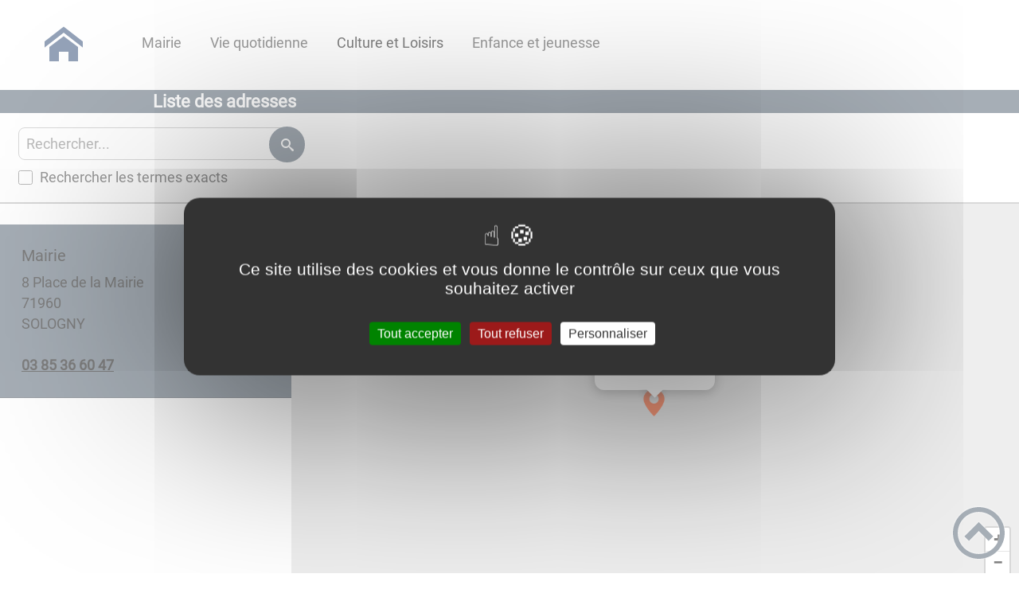

--- FILE ---
content_type: application/javascript
request_url: https://www.sologny.fr/f37cd2f203c989246f6114fce53974c7a931bc73-7ee2a9e1c566ac54d337.js
body_size: 11458
content:
"use strict";(self.webpackChunksite=self.webpackChunksite||[]).push([[263],{56591:function(e,t,r){Object.defineProperty(t,"__esModule",{value:!0}),t.default=void 0;var n=function(e){if(e&&e.__esModule)return e;if(null===e||"object"!==l(e)&&"function"!=typeof e)return{default:e};var t=o();if(t&&t.has(e))return t.get(e);var r={},n=Object.defineProperty&&Object.getOwnPropertyDescriptor;for(var a in e)if(Object.prototype.hasOwnProperty.call(e,a)){var i=n?Object.getOwnPropertyDescriptor(e,a):null;i&&(i.get||i.set)?Object.defineProperty(r,a,i):r[a]=e[a]}r.default=e,t&&t.set(e,r);return r}(r(27378));function o(){if("function"!=typeof WeakMap)return null;var e=new WeakMap;return o=function(){return e},e}function l(e){return l="function"==typeof Symbol&&"symbol"==typeof Symbol.iterator?function(e){return typeof e}:function(e){return e&&"function"==typeof Symbol&&e.constructor===Symbol&&e!==Symbol.prototype?"symbol":typeof e},l(e)}function a(e,t){for(var r=0;r<t.length;r++){var n=t[r];n.enumerable=n.enumerable||!1,n.configurable=!0,"value"in n&&(n.writable=!0),Object.defineProperty(e,n.key,n)}}function i(e,t){return!t||"object"!==l(t)&&"function"!=typeof t?function(e){if(void 0===e)throw new ReferenceError("this hasn't been initialised - super() hasn't been called");return e}(e):t}function c(e){return c=Object.setPrototypeOf?Object.getPrototypeOf:function(e){return e.__proto__||Object.getPrototypeOf(e)},c(e)}function s(e,t){return s=Object.setPrototypeOf||function(e,t){return e.__proto__=t,e},s(e,t)}var u=function(e){function t(){var e;return function(e,t){if(!(e instanceof t))throw new TypeError("Cannot call a class as a function")}(this,t),(e=i(this,c(t).call(this))).state={maxIsVisible:0},e}var r,o,l;return function(e,t){if("function"!=typeof t&&null!==t)throw new TypeError("Super expression must either be null or a function");e.prototype=Object.create(t&&t.prototype,{constructor:{value:e,writable:!0,configurable:!0}}),t&&s(e,t)}(t,e),r=t,(o=[{key:"componentDidMount",value:function(){var e=this,t=n.default.Children.count(this.props.children),r=0;this.interval=setInterval((function(){++r>t&&clearInterval(e.interval),e.setState({maxIsVisible:r})}),this.delay)}},{key:"componentWillUnmount",value:function(){clearInterval(this.interval)}},{key:"render",value:function(){var e=this,t=this.transitionDuration;return n.default.createElement("div",{className:this.props.className},n.default.Children.map(this.props.children,(function(r,o){return n.default.createElement("div",{className:e.props.childClassName,style:{transition:"opacity ".concat(t,"ms, top ").concat(t,"ms"),position:"relative",top:e.state.maxIsVisible>o?0:20,opacity:e.state.maxIsVisible>o?1:0}},r)})))}},{key:"delay",get:function(){return this.props.delay||50}},{key:"transitionDuration",get:function(){return this.props.transitionDuration||400}}])&&a(r.prototype,o),l&&a(r,l),t}(n.Component);t.default=u},69467:function(e,t,r){Object.defineProperty(t,"Z",{enumerable:!0,get:function(){return o.default}});var n,o=(n=r(56591))&&n.__esModule?n:{default:n}},51533:function(e,t,r){r.d(t,{Z:function(){return x}});var n=r(27378),o="contenu-libre-module--zone-libreTitle--25fa7",l=r(15851),a=r(96075);const i=a.default.h1.withConfig({displayName:"teleformulaire-styled__Title",componentId:"sc-1o849jo-0"})(["&::after{background-color:",";}"],(e=>e.theme.a_color_gradients.a_dark)),c=a.default.h3.withConfig({displayName:"teleformulaire-styled__SubTitle",componentId:"sc-1o849jo-1"})(["color:",";"],(e=>e.theme.a_color_gradients.a_dark)),s=a.default.span.withConfig({displayName:"teleformulaire-styled__TaxoButton",componentId:"sc-1o849jo-2"})(["border:1px solid ",";background-color:white;&:hover{background-color:",";}& > a{color:",";}"],(e=>e.theme.b_color_gradients.b_dark),(e=>e.theme.b_color_gradients.b_dark),(e=>e.theme.a_color_gradients.a_dark)),u=a.default.div.withConfig({displayName:"teleformulaire-styled__StyledFooter",componentId:"sc-1o849jo-3"})(["color:",";"],(e=>e.theme.a_color_gradients.a_medium));var m=r(212),d=r(69467);const f=e=>{var t;let{teleform:r}=e;return n.createElement("article",{className:"teleformulaire-module--teleformulaire--129b4"},n.createElement(i,{className:"teleformulaire-module--teleform-title--63690"},r.title),(null===(t=r.relationships.field_taxonomie_teleformulaire)||void 0===t?void 0:t.length)>0&&n.createElement("div",{className:"teleformulaire-module--teleform-taxo--eda10"},r.relationships.field_taxonomie_teleformulaire.map((e=>n.createElement(s,{key:e.name,className:"teleformulaire-module--teleform-taxo-item--3c9b0"},n.createElement(m.Z,{link:e.path.alias},e.name))))),r.body&&n.createElement(l.Z,{content:r.body.processed}))},p=e=>{var t;let{teleform:r}=e;return n.createElement("div",{className:"teleformulaire-module--teleform-links--a0287"},n.createElement(c,{className:"teleformulaire-module--teleform-links-title--b4754"},"Liens démarches simplifiées"),n.createElement("ul",{className:"teleformulaire-module--teleform-links-list--1cd5a"},(null===(t=r.field_lien_demarches_simplifiees)||void 0===t?void 0:t.length)>0&&n.createElement(n.Fragment,null,r.field_lien_demarches_simplifiees.map((e=>n.createElement("li",{key:e.title,className:"teleformulaire-module--teleform-links-item--c8292"},n.createElement("a",{target:"_blank",rel:"noopener noreferrer",href:e.uri},n.createElement("p",{className:"teleformulaire-module--teleform-links-item-title--365d8"},e.title))))))))},b=e=>{let{teleform:t}=e;return n.createElement(u,{className:"teleformulaire-module--teleform-footer--d5f89"},n.createElement("div",null,"posté le ",t.created))};var y=e=>{let{teleform:t,zoneLibre:r}=e;return n.createElement(d.Z,{delay:150},n.createElement("section",{className:r?"teleformulaire-module--teleform-libre--f31d3":"teleformulaire-module--teleform-container--8cbd6"},n.createElement(f,{teleform:t}),n.createElement(p,{teleform:t}),!r&&n.createElement(b,{teleform:t})))},g=r(66440);const _=a.default.h2.withConfig({displayName:"contenu-libre-styled__Title",componentId:"sc-11y7539-0"})(["&::after{background-color:",";}}"],(e=>e.theme.a_color_gradients.a_dark)),h=a.default.div.withConfig({displayName:"contenu-libre-styled__ZoneLibre",componentId:"sc-11y7539-1"})(["background-color:",";position:relative;"],(e=>e.bgColor));var v=r(58391);var E=r(51601);var k=e=>{let{data:t,zoneLibre:r,children:o}=e;const l=t.field_images.map((e=>e.alt));let a=t.relationships.field_images.map(((e,t)=>({...e,alt:l[t]})));r&&(a=a.slice(0,6));return o({images:a.map(((e,t)=>n.createElement(E.Z,Object.assign({ariaHidden:!0,className:"galerie-images-module--galerie-image--a501a",key:t,alt:e.alt},e.localFile))))})},N=r(59145),w=r(49916),O=r(73530),j=r(66631);a.default.h2.withConfig({displayName:"galerie-images-styled__Title",componentId:"sc-vhmonr-0"})(["&::after{background-color:",";}"],(e=>e.theme.a_color_gradients.a_dark)),a.default.h3.withConfig({displayName:"galerie-images-styled__GalerieTitle",componentId:"sc-vhmonr-1"})(["color:",";"],(e=>e.theme.a_color_gradients.a_dark));const C=a.default.div.withConfig({displayName:"galerie-images-styled__GalerieItemContainer",componentId:"sc-vhmonr-2"})([""]);a.default.div.withConfig({displayName:"galerie-images-styled__ListGalerieHeader",componentId:"sc-vhmonr-3"})([""]);var I=r(92470);var x=e=>{let{zoneTaxoLibre:t,isIndex:r}=e;const a=(0,g.H)().theme_settings.palette,i=(0,v.useStaticQuery)("1149700727"),c=i.allNodeContenuLibre.edges,s=i.allNodeTeleformulaires.edges,u=i.allNodeGalerieDImages.edges,d=[s.filter((e=>{var r,n;let{node:o}=e;return(null===(r=o.relationships)||void 0===r||null===(n=r.field_taxonomie_zone_libre)||void 0===n?void 0:n.name)===t})).shift(),c.filter((e=>{var r,n;let{node:o}=e;return(null===(r=o.relationships)||void 0===r||null===(n=r.field_taxonomie_zone_libre)||void 0===n?void 0:n.name)===t})).shift(),u.filter((e=>{var r,n;let{node:o}=e;return(null===(r=o.relationships)||void 0===r||null===(n=r.field_taxonomie_zone_libre)||void 0===n?void 0:n.name)===t})).shift()].sort(((e,t)=>e.node.created>t.node.created?-1:e.node.created<t.node.created?1:0)).shift();if(!d)return null;let f="white",p="contenu-libre-module--zone-libre--36372";r&&(p="contenu-libre-module--zone-libre-index--fb09d",f=a.a_color_gradients.a_light,"zone_accueil_2"===t&&(f+="B3"));let b=n.createElement(y,{zoneLibre:!0,teleform:d.node});var E;"node__contenu_libre"===d.node.internal.type&&(b=n.createElement(n.Fragment,null,n.createElement(_,{className:o},d.node.title),n.createElement(l.Z,{content:null===(E=d.node.body)||void 0===E?void 0:E.processed})));return"node__galerie_d_images"===d.node.internal.type&&(b=n.createElement(n.Fragment,null,n.createElement(_,{className:o},d.node.title),n.createElement(C,{className:"galerie-images-module--galerie-container--afbd4"},n.createElement(k,{zoneLibre:!0,data:d.node},(e=>{let{images:t}=e;return n.createElement("div",{className:"galerie-images-module--galerie-item-container--fc4c8"},n.createElement("div",{className:"galerie-images-module--galerie-item-header--e5ce9"},n.createElement("div",{className:"galerie-images-module--galerie-item-description--d7555"},d.node.body&&n.createElement("p",{style:{marginBottom:"0"},dangerouslySetInnerHTML:{__html:(0,O.Z)(d.node.body,w.sF)}})),n.createElement("div",{className:"galerie-images-module--galerie-item-link--8ed80"},n.createElement(m.Z,{className:"btn",link:d.node.path.alias},"Voir l'intégralité de la galerie"))),n.createElement(N.Z,{breakpointCols:j.$,className:"galerie-images-module--masonry-grid--61aab",columnClassName:"galerie-images-module--masonry-grid-column--9d7f0"},t))}))))),n.createElement(h,{bgColor:f,isIndex:r,className:p},n.createElement(I.Z,{link:"/node/"+d.node.drupal_internal__nid+"/edit"}),b)}},91895:function(e){var t=function(){};e.exports=t},47169:function(e,t,r){function n(e){if(void 0===e)throw new ReferenceError("this hasn't been initialised - super() hasn't been called");return e}r.d(t,{Z:function(){return n}})},91976:function(e,t,r){r.d(t,{Z:function(){return l}});var n=r(36834);function o(e,t){for(var r=0;r<t.length;r++){var o=t[r];o.enumerable=o.enumerable||!1,o.configurable=!0,"value"in o&&(o.writable=!0),Object.defineProperty(e,(0,n.Z)(o.key),o)}}function l(e,t,r){return t&&o(e.prototype,t),r&&o(e,r),Object.defineProperty(e,"prototype",{writable:!1}),e}},25773:function(e,t,r){function n(){return n=Object.assign?Object.assign.bind():function(e){for(var t=1;t<arguments.length;t++){var r=arguments[t];for(var n in r)Object.prototype.hasOwnProperty.call(r,n)&&(e[n]=r[n])}return e},n.apply(this,arguments)}r.d(t,{Z:function(){return n}})},30808:function(e,t,r){function n(e,t){if(null==e)return{};var r,n,o={},l=Object.keys(e);for(n=0;n<l.length;n++)r=l[n],t.indexOf(r)>=0||(o[r]=e[r]);return o}r.d(t,{Z:function(){return n}})},36834:function(e,t,r){function n(e){return n="function"==typeof Symbol&&"symbol"==typeof Symbol.iterator?function(e){return typeof e}:function(e){return e&&"function"==typeof Symbol&&e.constructor===Symbol&&e!==Symbol.prototype?"symbol":typeof e},n(e)}function o(e){var t=function(e,t){if("object"!==n(e)||null===e)return e;var r=e[Symbol.toPrimitive];if(void 0!==r){var o=r.call(e,t||"default");if("object"!==n(o))return o;throw new TypeError("@@toPrimitive must return a primitive value.")}return("string"===t?String:Number)(e)}(e,"string");return"symbol"===n(t)?t:String(t)}r.d(t,{Z:function(){return o}})}}]);
//# sourceMappingURL=f37cd2f203c989246f6114fce53974c7a931bc73-7ee2a9e1c566ac54d337.js.map

--- FILE ---
content_type: application/javascript
request_url: https://www.sologny.fr/webpack-runtime-af74879727988e2d55ff.js
body_size: 6809
content:
!function(){"use strict";var e,t,n,o,r,a={},s={};function c(e){var t=s[e];if(void 0!==t)return t.exports;var n=s[e]={id:e,loaded:!1,exports:{}};return a[e].call(n.exports,n,n.exports,c),n.loaded=!0,n.exports}c.m=a,c.amdO={},e=[],c.O=function(t,n,o,r){if(!n){var a=1/0;for(f=0;f<e.length;f++){n=e[f][0],o=e[f][1],r=e[f][2];for(var s=!0,d=0;d<n.length;d++)(!1&r||a>=r)&&Object.keys(c.O).every((function(e){return c.O[e](n[d])}))?n.splice(d--,1):(s=!1,r<a&&(a=r));if(s){e.splice(f--,1);var i=o();void 0!==i&&(t=i)}}return t}r=r||0;for(var f=e.length;f>0&&e[f-1][2]>r;f--)e[f]=e[f-1];e[f]=[n,o,r]},c.n=function(e){var t=e&&e.__esModule?function(){return e.default}:function(){return e};return c.d(t,{a:t}),t},c.d=function(e,t){for(var n in t)c.o(t,n)&&!c.o(e,n)&&Object.defineProperty(e,n,{enumerable:!0,get:t[n]})},c.f={},c.e=function(e){return Promise.all(Object.keys(c.f).reduce((function(t,n){return c.f[n](e,t),t}),[]))},c.u=function(e){return{17:"component---node-modules-gatsby-theme-blank-src-pages-contact-confirmation-js",29:"component---node-modules-gatsby-theme-blank-src-pages-contactez-nous-js",34:"component---node-modules-gatsby-theme-blank-src-pages-mentions-legales-js",39:"component---node-modules-gatsby-theme-blank-src-pages-paiement-result-js",42:"component---node-modules-gatsby-theme-blank-src-pages-plan-site-js",95:"9d50d446bd477d870bcd09a53799996fc8979b11",99:"component---node-modules-gatsby-theme-blank-src-pages-rendez-vous-js",263:"f37cd2f203c989246f6114fce53974c7a931bc73",351:"commons",494:"component---node-modules-gatsby-theme-blank-src-pages-gdd-js",518:"component---node-modules-gatsby-theme-blank-src-pages-newsletter-js",532:"styles",545:"component---node-modules-gatsby-theme-blank-src-pages-index-js",570:"ff27826a",629:"component---node-modules-gatsby-theme-blank-src-pages-notifications-js",653:"component---node-modules-gatsby-theme-blank-src-templates-details-page-js",665:"component---node-modules-gatsby-theme-blank-src-pages-actes-officiels-js",688:"3fdc04894ef2d355b32d2df0842826dd18590d81",713:"component---node-modules-gatsby-theme-blank-src-pages-rgpd-js",719:"00104f31",752:"component---node-modules-gatsby-theme-blank-src-pages-deliberations-officielles-js",770:"d1c92ea24a9af88b394521afca6bd46ffbd1c9c7",783:"component---node-modules-gatsby-theme-blank-src-templates-list-adresses-js",898:"component---node-modules-gatsby-theme-blank-src-templates-details-adresse-js",909:"component---node-modules-gatsby-theme-blank-src-pages-404-js",919:"287245a4",934:"c158f0e1"}[e]+"-"+{17:"bad5fbbd0fdec7170b1f",29:"ec43c19e39627a795a55",34:"d8852e953003d80c499e",39:"f5b38824faaa59fe60d9",42:"acd5debe36e6d418c807",95:"752be18327330ad61ee2",99:"2657f3a85174574b80eb",263:"7ee2a9e1c566ac54d337",351:"4161aeee0b482a0133e0",494:"d2ba4f972056ea60aed3",518:"c4fa19c3750a4be88b46",532:"349fd45ed17f9d91ad64",545:"686ac5fe1857cd84c463",570:"9b4c532bba949e1c03ca",629:"077433dba8810bf5a0a9",653:"38e47636109cc37b047d",665:"53df21ad7335925cc014",688:"4dc66c5758eae83d9b2c",713:"9d3ae8817f7c202cc5a9",719:"4bed08ffb411ddde56ef",752:"24fca3e2fbe4b03a8a47",770:"098e9d6a3d2ece43413d",783:"7281ccca09363f1184b3",898:"aab6a94f155914cd6ffd",909:"a3207f47853f81e18e34",919:"092915ce855b542c5e89",934:"6e5b5b5ceacf5e870fdd"}[e]+".js"},c.miniCssF=function(e){return"styles.fe7399d862afb7d27328.css"},c.g=function(){if("object"==typeof globalThis)return globalThis;try{return this||new Function("return this")()}catch(e){if("object"==typeof window)return window}}(),c.hmd=function(e){return(e=Object.create(e)).children||(e.children=[]),Object.defineProperty(e,"exports",{enumerable:!0,set:function(){throw new Error("ES Modules may not assign module.exports or exports.*, Use ESM export syntax, instead: "+e.id)}}),e},c.o=function(e,t){return Object.prototype.hasOwnProperty.call(e,t)},t={},n="site:",c.l=function(e,o,r,a){if(t[e])t[e].push(o);else{var s,d;if(void 0!==r)for(var i=document.getElementsByTagName("script"),f=0;f<i.length;f++){var l=i[f];if(l.getAttribute("src")==e||l.getAttribute("data-webpack")==n+r){s=l;break}}s||(d=!0,(s=document.createElement("script")).charset="utf-8",s.timeout=120,c.nc&&s.setAttribute("nonce",c.nc),s.setAttribute("data-webpack",n+r),s.src=e),t[e]=[o];var u=function(n,o){s.onerror=s.onload=null,clearTimeout(b);var r=t[e];if(delete t[e],s.parentNode&&s.parentNode.removeChild(s),r&&r.forEach((function(e){return e(o)})),n)return n(o)},b=setTimeout(u.bind(null,void 0,{type:"timeout",target:s}),12e4);s.onerror=u.bind(null,s.onerror),s.onload=u.bind(null,s.onload),d&&document.head.appendChild(s)}},c.r=function(e){"undefined"!=typeof Symbol&&Symbol.toStringTag&&Object.defineProperty(e,Symbol.toStringTag,{value:"Module"}),Object.defineProperty(e,"__esModule",{value:!0})},c.nmd=function(e){return e.paths=[],e.children||(e.children=[]),e},c.p="/",o=function(e){return new Promise((function(t,n){var o=c.miniCssF(e),r=c.p+o;if(function(e,t){for(var n=document.getElementsByTagName("link"),o=0;o<n.length;o++){var r=(s=n[o]).getAttribute("data-href")||s.getAttribute("href");if("stylesheet"===s.rel&&(r===e||r===t))return s}var a=document.getElementsByTagName("style");for(o=0;o<a.length;o++){var s;if((r=(s=a[o]).getAttribute("data-href"))===e||r===t)return s}}(o,r))return t();!function(e,t,n,o){var r=document.createElement("link");r.rel="stylesheet",r.type="text/css",r.onerror=r.onload=function(a){if(r.onerror=r.onload=null,"load"===a.type)n();else{var s=a&&("load"===a.type?"missing":a.type),c=a&&a.target&&a.target.href||t,d=new Error("Loading CSS chunk "+e+" failed.\n("+c+")");d.code="CSS_CHUNK_LOAD_FAILED",d.type=s,d.request=c,r.parentNode.removeChild(r),o(d)}},r.href=t,document.head.appendChild(r)}(e,r,t,n)}))},r={658:0},c.f.miniCss=function(e,t){r[e]?t.push(r[e]):0!==r[e]&&{532:1}[e]&&t.push(r[e]=o(e).then((function(){r[e]=0}),(function(t){throw delete r[e],t})))},function(){var e={658:0,532:0};c.f.j=function(t,n){var o=c.o(e,t)?e[t]:void 0;if(0!==o)if(o)n.push(o[2]);else if(/^(532|658)$/.test(t))e[t]=0;else{var r=new Promise((function(n,r){o=e[t]=[n,r]}));n.push(o[2]=r);var a=c.p+c.u(t),s=new Error;c.l(a,(function(n){if(c.o(e,t)&&(0!==(o=e[t])&&(e[t]=void 0),o)){var r=n&&("load"===n.type?"missing":n.type),a=n&&n.target&&n.target.src;s.message="Loading chunk "+t+" failed.\n("+r+": "+a+")",s.name="ChunkLoadError",s.type=r,s.request=a,o[1](s)}}),"chunk-"+t,t)}},c.O.j=function(t){return 0===e[t]};var t=function(t,n){var o,r,a=n[0],s=n[1],d=n[2],i=0;if(a.some((function(t){return 0!==e[t]}))){for(o in s)c.o(s,o)&&(c.m[o]=s[o]);if(d)var f=d(c)}for(t&&t(n);i<a.length;i++)r=a[i],c.o(e,r)&&e[r]&&e[r][0](),e[r]=0;return c.O(f)},n=self.webpackChunksite=self.webpackChunksite||[];n.forEach(t.bind(null,0)),n.push=t.bind(null,n.push.bind(n))}(),c.nc=void 0}();
//# sourceMappingURL=webpack-runtime-af74879727988e2d55ff.js.map

--- FILE ---
content_type: application/javascript
request_url: https://www.sologny.fr/component---node-modules-gatsby-theme-blank-src-templates-list-adresses-js-7281ccca09363f1184b3.js
body_size: 103503
content:
(self.webpackChunksite=self.webpackChunksite||[]).push([[783],{31438:function(e){"use strict";e.exports=function e(t,n){if(t===n)return!0;if(t&&n&&"object"==typeof t&&"object"==typeof n){if(t.constructor!==n.constructor)return!1;var i,r,o;if(Array.isArray(t)){if((i=t.length)!=n.length)return!1;for(r=i;0!=r--;)if(!e(t[r],n[r]))return!1;return!0}if(t.constructor===RegExp)return t.source===n.source&&t.flags===n.flags;if(t.valueOf!==Object.prototype.valueOf)return t.valueOf()===n.valueOf();if(t.toString!==Object.prototype.toString)return t.toString()===n.toString();if((i=(o=Object.keys(t)).length)!==Object.keys(n).length)return!1;for(r=i;0!=r--;)if(!Object.prototype.hasOwnProperty.call(n,o[r]))return!1;for(r=i;0!=r--;){var s=o[r];if(!e(t[s],n[s]))return!1}return!0}return t!=t&&n!=n}},1659:function(e,t){!function(e){"use strict";var t=L.MarkerClusterGroup=L.FeatureGroup.extend({options:{maxClusterRadius:80,iconCreateFunction:null,clusterPane:L.Marker.prototype.options.pane,spiderfyOnEveryZoom:!1,spiderfyOnMaxZoom:!0,showCoverageOnHover:!0,zoomToBoundsOnClick:!0,singleMarkerMode:!1,disableClusteringAtZoom:null,removeOutsideVisibleBounds:!0,animate:!0,animateAddingMarkers:!1,spiderfyShapePositions:null,spiderfyDistanceMultiplier:1,spiderLegPolylineOptions:{weight:1.5,color:"#222",opacity:.5},chunkedLoading:!1,chunkInterval:200,chunkDelay:50,chunkProgress:null,polygonOptions:{}},initialize:function(e){L.Util.setOptions(this,e),this.options.iconCreateFunction||(this.options.iconCreateFunction=this._defaultIconCreateFunction),this._featureGroup=L.featureGroup(),this._featureGroup.addEventParent(this),this._nonPointGroup=L.featureGroup(),this._nonPointGroup.addEventParent(this),this._inZoomAnimation=0,this._needsClustering=[],this._needsRemoving=[],this._currentShownBounds=null,this._queue=[],this._childMarkerEventHandlers={dragstart:this._childMarkerDragStart,move:this._childMarkerMoved,dragend:this._childMarkerDragEnd};var t=L.DomUtil.TRANSITION&&this.options.animate;L.extend(this,t?this._withAnimation:this._noAnimation),this._markerCluster=t?L.MarkerCluster:L.MarkerClusterNonAnimated},addLayer:function(e){if(e instanceof L.LayerGroup)return this.addLayers([e]);if(!e.getLatLng)return this._nonPointGroup.addLayer(e),this.fire("layeradd",{layer:e}),this;if(!this._map)return this._needsClustering.push(e),this.fire("layeradd",{layer:e}),this;if(this.hasLayer(e))return this;this._unspiderfy&&this._unspiderfy(),this._addLayer(e,this._maxZoom),this.fire("layeradd",{layer:e}),this._topClusterLevel._recalculateBounds(),this._refreshClustersIcons();var t=e,n=this._zoom;if(e.__parent)for(;t.__parent._zoom>=n;)t=t.__parent;return this._currentShownBounds.contains(t.getLatLng())&&(this.options.animateAddingMarkers?this._animationAddLayer(e,t):this._animationAddLayerNonAnimated(e,t)),this},removeLayer:function(e){return e instanceof L.LayerGroup?this.removeLayers([e]):e.getLatLng?this._map?e.__parent?(this._unspiderfy&&(this._unspiderfy(),this._unspiderfyLayer(e)),this._removeLayer(e,!0),this.fire("layerremove",{layer:e}),this._topClusterLevel._recalculateBounds(),this._refreshClustersIcons(),e.off(this._childMarkerEventHandlers,this),this._featureGroup.hasLayer(e)&&(this._featureGroup.removeLayer(e),e.clusterShow&&e.clusterShow()),this):this:(!this._arraySplice(this._needsClustering,e)&&this.hasLayer(e)&&this._needsRemoving.push({layer:e,latlng:e._latlng}),this.fire("layerremove",{layer:e}),this):(this._nonPointGroup.removeLayer(e),this.fire("layerremove",{layer:e}),this)},addLayers:function(e,t){if(!L.Util.isArray(e))return this.addLayer(e);var n,i=this._featureGroup,r=this._nonPointGroup,o=this.options.chunkedLoading,s=this.options.chunkInterval,a=this.options.chunkProgress,l=e.length,u=0,c=!0;if(this._map){var d=(new Date).getTime(),h=L.bind((function(){var p=(new Date).getTime();for(this._map&&this._unspiderfy&&this._unspiderfy();u<l&&!(o&&u%200==0&&(new Date).getTime()-p>s);u++)if((n=e[u])instanceof L.LayerGroup)c&&(e=e.slice(),c=!1),this._extractNonGroupLayers(n,e),l=e.length;else if(n.getLatLng){if(!this.hasLayer(n)&&(this._addLayer(n,this._maxZoom),t||this.fire("layeradd",{layer:n}),n.__parent&&2===n.__parent.getChildCount())){var f=n.__parent.getAllChildMarkers(),m=f[0]===n?f[1]:f[0];i.removeLayer(m)}}else r.addLayer(n),t||this.fire("layeradd",{layer:n});a&&a(u,l,(new Date).getTime()-d),u===l?(this._topClusterLevel._recalculateBounds(),this._refreshClustersIcons(),this._topClusterLevel._recursivelyAddChildrenToMap(null,this._zoom,this._currentShownBounds)):setTimeout(h,this.options.chunkDelay)}),this);h()}else for(var p=this._needsClustering;u<l;u++)(n=e[u])instanceof L.LayerGroup?(c&&(e=e.slice(),c=!1),this._extractNonGroupLayers(n,e),l=e.length):n.getLatLng?this.hasLayer(n)||p.push(n):r.addLayer(n);return this},removeLayers:function(e){var t,n,i=e.length,r=this._featureGroup,o=this._nonPointGroup,s=!0;if(!this._map){for(t=0;t<i;t++)(n=e[t])instanceof L.LayerGroup?(s&&(e=e.slice(),s=!1),this._extractNonGroupLayers(n,e),i=e.length):(this._arraySplice(this._needsClustering,n),o.removeLayer(n),this.hasLayer(n)&&this._needsRemoving.push({layer:n,latlng:n._latlng}),this.fire("layerremove",{layer:n}));return this}if(this._unspiderfy){this._unspiderfy();var a=e.slice(),l=i;for(t=0;t<l;t++)(n=a[t])instanceof L.LayerGroup?(this._extractNonGroupLayers(n,a),l=a.length):this._unspiderfyLayer(n)}for(t=0;t<i;t++)(n=e[t])instanceof L.LayerGroup?(s&&(e=e.slice(),s=!1),this._extractNonGroupLayers(n,e),i=e.length):n.__parent?(this._removeLayer(n,!0,!0),this.fire("layerremove",{layer:n}),r.hasLayer(n)&&(r.removeLayer(n),n.clusterShow&&n.clusterShow())):(o.removeLayer(n),this.fire("layerremove",{layer:n}));return this._topClusterLevel._recalculateBounds(),this._refreshClustersIcons(),this._topClusterLevel._recursivelyAddChildrenToMap(null,this._zoom,this._currentShownBounds),this},clearLayers:function(){return this._map||(this._needsClustering=[],this._needsRemoving=[],delete this._gridClusters,delete this._gridUnclustered),this._noanimationUnspiderfy&&this._noanimationUnspiderfy(),this._featureGroup.clearLayers(),this._nonPointGroup.clearLayers(),this.eachLayer((function(e){e.off(this._childMarkerEventHandlers,this),delete e.__parent}),this),this._map&&this._generateInitialClusters(),this},getBounds:function(){var e=new L.LatLngBounds;this._topClusterLevel&&e.extend(this._topClusterLevel._bounds);for(var t=this._needsClustering.length-1;t>=0;t--)e.extend(this._needsClustering[t].getLatLng());return e.extend(this._nonPointGroup.getBounds()),e},eachLayer:function(e,t){var n,i,r,o=this._needsClustering.slice(),s=this._needsRemoving;for(this._topClusterLevel&&this._topClusterLevel.getAllChildMarkers(o),i=o.length-1;i>=0;i--){for(n=!0,r=s.length-1;r>=0;r--)if(s[r].layer===o[i]){n=!1;break}n&&e.call(t,o[i])}this._nonPointGroup.eachLayer(e,t)},getLayers:function(){var e=[];return this.eachLayer((function(t){e.push(t)})),e},getLayer:function(e){var t=null;return e=parseInt(e,10),this.eachLayer((function(n){L.stamp(n)===e&&(t=n)})),t},hasLayer:function(e){if(!e)return!1;var t,n=this._needsClustering;for(t=n.length-1;t>=0;t--)if(n[t]===e)return!0;for(t=(n=this._needsRemoving).length-1;t>=0;t--)if(n[t].layer===e)return!1;return!(!e.__parent||e.__parent._group!==this)||this._nonPointGroup.hasLayer(e)},zoomToShowLayer:function(e,t){var n=this._map;"function"!=typeof t&&(t=function(){});var i=function(){!n.hasLayer(e)&&!n.hasLayer(e.__parent)||this._inZoomAnimation||(this._map.off("moveend",i,this),this.off("animationend",i,this),n.hasLayer(e)?t():e.__parent._icon&&(this.once("spiderfied",t,this),e.__parent.spiderfy()))};e._icon&&this._map.getBounds().contains(e.getLatLng())?t():e.__parent._zoom<Math.round(this._map._zoom)?(this._map.on("moveend",i,this),this._map.panTo(e.getLatLng())):(this._map.on("moveend",i,this),this.on("animationend",i,this),e.__parent.zoomToBounds())},onAdd:function(e){var t,n,i;if(this._map=e,!isFinite(this._map.getMaxZoom()))throw"Map has no maxZoom specified";for(this._featureGroup.addTo(e),this._nonPointGroup.addTo(e),this._gridClusters||this._generateInitialClusters(),this._maxLat=e.options.crs.projection.MAX_LATITUDE,t=0,n=this._needsRemoving.length;t<n;t++)(i=this._needsRemoving[t]).newlatlng=i.layer._latlng,i.layer._latlng=i.latlng;for(t=0,n=this._needsRemoving.length;t<n;t++)i=this._needsRemoving[t],this._removeLayer(i.layer,!0),i.layer._latlng=i.newlatlng;this._needsRemoving=[],this._zoom=Math.round(this._map._zoom),this._currentShownBounds=this._getExpandedVisibleBounds(),this._map.on("zoomend",this._zoomEnd,this),this._map.on("moveend",this._moveEnd,this),this._spiderfierOnAdd&&this._spiderfierOnAdd(),this._bindEvents(),n=this._needsClustering,this._needsClustering=[],this.addLayers(n,!0)},onRemove:function(e){e.off("zoomend",this._zoomEnd,this),e.off("moveend",this._moveEnd,this),this._unbindEvents(),this._map._mapPane.className=this._map._mapPane.className.replace(" leaflet-cluster-anim",""),this._spiderfierOnRemove&&this._spiderfierOnRemove(),delete this._maxLat,this._hideCoverage(),this._featureGroup.remove(),this._nonPointGroup.remove(),this._featureGroup.clearLayers(),this._map=null},getVisibleParent:function(e){for(var t=e;t&&!t._icon;)t=t.__parent;return t||null},_arraySplice:function(e,t){for(var n=e.length-1;n>=0;n--)if(e[n]===t)return e.splice(n,1),!0},_removeFromGridUnclustered:function(e,t){for(var n=this._map,i=this._gridUnclustered,r=Math.floor(this._map.getMinZoom());t>=r&&i[t].removeObject(e,n.project(e.getLatLng(),t));t--);},_childMarkerDragStart:function(e){e.target.__dragStart=e.target._latlng},_childMarkerMoved:function(e){if(!this._ignoreMove&&!e.target.__dragStart){var t=e.target._popup&&e.target._popup.isOpen();this._moveChild(e.target,e.oldLatLng,e.latlng),t&&e.target.openPopup()}},_moveChild:function(e,t,n){e._latlng=t,this.removeLayer(e),e._latlng=n,this.addLayer(e)},_childMarkerDragEnd:function(e){var t=e.target.__dragStart;delete e.target.__dragStart,t&&this._moveChild(e.target,t,e.target._latlng)},_removeLayer:function(e,t,n){var i=this._gridClusters,r=this._gridUnclustered,o=this._featureGroup,s=this._map,a=Math.floor(this._map.getMinZoom());t&&this._removeFromGridUnclustered(e,this._maxZoom);var l,u=e.__parent,c=u._markers;for(this._arraySplice(c,e);u&&(u._childCount--,u._boundsNeedUpdate=!0,!(u._zoom<a));)t&&u._childCount<=1?(l=u._markers[0]===e?u._markers[1]:u._markers[0],i[u._zoom].removeObject(u,s.project(u._cLatLng,u._zoom)),r[u._zoom].addObject(l,s.project(l.getLatLng(),u._zoom)),this._arraySplice(u.__parent._childClusters,u),u.__parent._markers.push(l),l.__parent=u.__parent,u._icon&&(o.removeLayer(u),n||o.addLayer(l))):u._iconNeedsUpdate=!0,u=u.__parent;delete e.__parent},_isOrIsParent:function(e,t){for(;t;){if(e===t)return!0;t=t.parentNode}return!1},fire:function(e,t,n){if(t&&t.layer instanceof L.MarkerCluster){if(t.originalEvent&&this._isOrIsParent(t.layer._icon,t.originalEvent.relatedTarget))return;e="cluster"+e}L.FeatureGroup.prototype.fire.call(this,e,t,n)},listens:function(e,t){return L.FeatureGroup.prototype.listens.call(this,e,t)||L.FeatureGroup.prototype.listens.call(this,"cluster"+e,t)},_defaultIconCreateFunction:function(e){var t=e.getChildCount(),n=" marker-cluster-";return n+=t<10?"small":t<100?"medium":"large",new L.DivIcon({html:"<div><span>"+t+"</span></div>",className:"marker-cluster"+n,iconSize:new L.Point(40,40)})},_bindEvents:function(){var e=this._map,t=this.options.spiderfyOnMaxZoom,n=this.options.showCoverageOnHover,i=this.options.zoomToBoundsOnClick,r=this.options.spiderfyOnEveryZoom;(t||i||r)&&this.on("clusterclick clusterkeypress",this._zoomOrSpiderfy,this),n&&(this.on("clustermouseover",this._showCoverage,this),this.on("clustermouseout",this._hideCoverage,this),e.on("zoomend",this._hideCoverage,this))},_zoomOrSpiderfy:function(e){var t=e.layer,n=t;if("clusterkeypress"!==e.type||!e.originalEvent||13===e.originalEvent.keyCode){for(;1===n._childClusters.length;)n=n._childClusters[0];n._zoom===this._maxZoom&&n._childCount===t._childCount&&this.options.spiderfyOnMaxZoom?t.spiderfy():this.options.zoomToBoundsOnClick&&t.zoomToBounds(),this.options.spiderfyOnEveryZoom&&t.spiderfy(),e.originalEvent&&13===e.originalEvent.keyCode&&this._map._container.focus()}},_showCoverage:function(e){var t=this._map;this._inZoomAnimation||(this._shownPolygon&&t.removeLayer(this._shownPolygon),e.layer.getChildCount()>2&&e.layer!==this._spiderfied&&(this._shownPolygon=new L.Polygon(e.layer.getConvexHull(),this.options.polygonOptions),t.addLayer(this._shownPolygon)))},_hideCoverage:function(){this._shownPolygon&&(this._map.removeLayer(this._shownPolygon),this._shownPolygon=null)},_unbindEvents:function(){var e=this.options.spiderfyOnMaxZoom,t=this.options.showCoverageOnHover,n=this.options.zoomToBoundsOnClick,i=this.options.spiderfyOnEveryZoom,r=this._map;(e||n||i)&&this.off("clusterclick clusterkeypress",this._zoomOrSpiderfy,this),t&&(this.off("clustermouseover",this._showCoverage,this),this.off("clustermouseout",this._hideCoverage,this),r.off("zoomend",this._hideCoverage,this))},_zoomEnd:function(){this._map&&(this._mergeSplitClusters(),this._zoom=Math.round(this._map._zoom),this._currentShownBounds=this._getExpandedVisibleBounds())},_moveEnd:function(){if(!this._inZoomAnimation){var e=this._getExpandedVisibleBounds();this._topClusterLevel._recursivelyRemoveChildrenFromMap(this._currentShownBounds,Math.floor(this._map.getMinZoom()),this._zoom,e),this._topClusterLevel._recursivelyAddChildrenToMap(null,Math.round(this._map._zoom),e),this._currentShownBounds=e}},_generateInitialClusters:function(){var e=Math.ceil(this._map.getMaxZoom()),t=Math.floor(this._map.getMinZoom()),n=this.options.maxClusterRadius,i=n;"function"!=typeof n&&(i=function(){return n}),null!==this.options.disableClusteringAtZoom&&(e=this.options.disableClusteringAtZoom-1),this._maxZoom=e,this._gridClusters={},this._gridUnclustered={};for(var r=e;r>=t;r--)this._gridClusters[r]=new L.DistanceGrid(i(r)),this._gridUnclustered[r]=new L.DistanceGrid(i(r));this._topClusterLevel=new this._markerCluster(this,t-1)},_addLayer:function(e,t){var n,i,r=this._gridClusters,o=this._gridUnclustered,s=Math.floor(this._map.getMinZoom());for(this.options.singleMarkerMode&&this._overrideMarkerIcon(e),e.on(this._childMarkerEventHandlers,this);t>=s;t--){n=this._map.project(e.getLatLng(),t);var a=r[t].getNearObject(n);if(a)return a._addChild(e),void(e.__parent=a);if(a=o[t].getNearObject(n)){var l=a.__parent;l&&this._removeLayer(a,!1);var u=new this._markerCluster(this,t,a,e);r[t].addObject(u,this._map.project(u._cLatLng,t)),a.__parent=u,e.__parent=u;var c=u;for(i=t-1;i>l._zoom;i--)c=new this._markerCluster(this,i,c),r[i].addObject(c,this._map.project(a.getLatLng(),i));return l._addChild(c),void this._removeFromGridUnclustered(a,t)}o[t].addObject(e,n)}this._topClusterLevel._addChild(e),e.__parent=this._topClusterLevel},_refreshClustersIcons:function(){this._featureGroup.eachLayer((function(e){e instanceof L.MarkerCluster&&e._iconNeedsUpdate&&e._updateIcon()}))},_enqueue:function(e){this._queue.push(e),this._queueTimeout||(this._queueTimeout=setTimeout(L.bind(this._processQueue,this),300))},_processQueue:function(){for(var e=0;e<this._queue.length;e++)this._queue[e].call(this);this._queue.length=0,clearTimeout(this._queueTimeout),this._queueTimeout=null},_mergeSplitClusters:function(){var e=Math.round(this._map._zoom);this._processQueue(),this._zoom<e&&this._currentShownBounds.intersects(this._getExpandedVisibleBounds())?(this._animationStart(),this._topClusterLevel._recursivelyRemoveChildrenFromMap(this._currentShownBounds,Math.floor(this._map.getMinZoom()),this._zoom,this._getExpandedVisibleBounds()),this._animationZoomIn(this._zoom,e)):this._zoom>e?(this._animationStart(),this._animationZoomOut(this._zoom,e)):this._moveEnd()},_getExpandedVisibleBounds:function(){return this.options.removeOutsideVisibleBounds?L.Browser.mobile?this._checkBoundsMaxLat(this._map.getBounds()):this._checkBoundsMaxLat(this._map.getBounds().pad(1)):this._mapBoundsInfinite},_checkBoundsMaxLat:function(e){var t=this._maxLat;return void 0!==t&&(e.getNorth()>=t&&(e._northEast.lat=1/0),e.getSouth()<=-t&&(e._southWest.lat=-1/0)),e},_animationAddLayerNonAnimated:function(e,t){if(t===e)this._featureGroup.addLayer(e);else if(2===t._childCount){t._addToMap();var n=t.getAllChildMarkers();this._featureGroup.removeLayer(n[0]),this._featureGroup.removeLayer(n[1])}else t._updateIcon()},_extractNonGroupLayers:function(e,t){var n,i=e.getLayers(),r=0;for(t=t||[];r<i.length;r++)(n=i[r])instanceof L.LayerGroup?this._extractNonGroupLayers(n,t):t.push(n);return t},_overrideMarkerIcon:function(e){return e.options.icon=this.options.iconCreateFunction({getChildCount:function(){return 1},getAllChildMarkers:function(){return[e]}})}});L.MarkerClusterGroup.include({_mapBoundsInfinite:new L.LatLngBounds(new L.LatLng(-1/0,-1/0),new L.LatLng(1/0,1/0))}),L.MarkerClusterGroup.include({_noAnimation:{_animationStart:function(){},_animationZoomIn:function(e,t){this._topClusterLevel._recursivelyRemoveChildrenFromMap(this._currentShownBounds,Math.floor(this._map.getMinZoom()),e),this._topClusterLevel._recursivelyAddChildrenToMap(null,t,this._getExpandedVisibleBounds()),this.fire("animationend")},_animationZoomOut:function(e,t){this._topClusterLevel._recursivelyRemoveChildrenFromMap(this._currentShownBounds,Math.floor(this._map.getMinZoom()),e),this._topClusterLevel._recursivelyAddChildrenToMap(null,t,this._getExpandedVisibleBounds()),this.fire("animationend")},_animationAddLayer:function(e,t){this._animationAddLayerNonAnimated(e,t)}},_withAnimation:{_animationStart:function(){this._map._mapPane.className+=" leaflet-cluster-anim",this._inZoomAnimation++},_animationZoomIn:function(e,t){var n,i=this._getExpandedVisibleBounds(),r=this._featureGroup,o=Math.floor(this._map.getMinZoom());this._ignoreMove=!0,this._topClusterLevel._recursively(i,e,o,(function(o){var s,a=o._latlng,l=o._markers;for(i.contains(a)||(a=null),o._isSingleParent()&&e+1===t?(r.removeLayer(o),o._recursivelyAddChildrenToMap(null,t,i)):(o.clusterHide(),o._recursivelyAddChildrenToMap(a,t,i)),n=l.length-1;n>=0;n--)s=l[n],i.contains(s._latlng)||r.removeLayer(s)})),this._forceLayout(),this._topClusterLevel._recursivelyBecomeVisible(i,t),r.eachLayer((function(e){e instanceof L.MarkerCluster||!e._icon||e.clusterShow()})),this._topClusterLevel._recursively(i,e,t,(function(e){e._recursivelyRestoreChildPositions(t)})),this._ignoreMove=!1,this._enqueue((function(){this._topClusterLevel._recursively(i,e,o,(function(e){r.removeLayer(e),e.clusterShow()})),this._animationEnd()}))},_animationZoomOut:function(e,t){this._animationZoomOutSingle(this._topClusterLevel,e-1,t),this._topClusterLevel._recursivelyAddChildrenToMap(null,t,this._getExpandedVisibleBounds()),this._topClusterLevel._recursivelyRemoveChildrenFromMap(this._currentShownBounds,Math.floor(this._map.getMinZoom()),e,this._getExpandedVisibleBounds())},_animationAddLayer:function(e,t){var n=this,i=this._featureGroup;i.addLayer(e),t!==e&&(t._childCount>2?(t._updateIcon(),this._forceLayout(),this._animationStart(),e._setPos(this._map.latLngToLayerPoint(t.getLatLng())),e.clusterHide(),this._enqueue((function(){i.removeLayer(e),e.clusterShow(),n._animationEnd()}))):(this._forceLayout(),n._animationStart(),n._animationZoomOutSingle(t,this._map.getMaxZoom(),this._zoom)))}},_animationZoomOutSingle:function(e,t,n){var i=this._getExpandedVisibleBounds(),r=Math.floor(this._map.getMinZoom());e._recursivelyAnimateChildrenInAndAddSelfToMap(i,r,t+1,n);var o=this;this._forceLayout(),e._recursivelyBecomeVisible(i,n),this._enqueue((function(){if(1===e._childCount){var s=e._markers[0];this._ignoreMove=!0,s.setLatLng(s.getLatLng()),this._ignoreMove=!1,s.clusterShow&&s.clusterShow()}else e._recursively(i,n,r,(function(e){e._recursivelyRemoveChildrenFromMap(i,r,t+1)}));o._animationEnd()}))},_animationEnd:function(){this._map&&(this._map._mapPane.className=this._map._mapPane.className.replace(" leaflet-cluster-anim","")),this._inZoomAnimation--,this.fire("animationend")},_forceLayout:function(){L.Util.falseFn(document.body.offsetWidth)}}),L.markerClusterGroup=function(e){return new L.MarkerClusterGroup(e)};var n=L.MarkerCluster=L.Marker.extend({options:L.Icon.prototype.options,initialize:function(e,t,n,i){L.Marker.prototype.initialize.call(this,n?n._cLatLng||n.getLatLng():new L.LatLng(0,0),{icon:this,pane:e.options.clusterPane}),this._group=e,this._zoom=t,this._markers=[],this._childClusters=[],this._childCount=0,this._iconNeedsUpdate=!0,this._boundsNeedUpdate=!0,this._bounds=new L.LatLngBounds,n&&this._addChild(n),i&&this._addChild(i)},getAllChildMarkers:function(e,t){e=e||[];for(var n=this._childClusters.length-1;n>=0;n--)this._childClusters[n].getAllChildMarkers(e,t);for(var i=this._markers.length-1;i>=0;i--)t&&this._markers[i].__dragStart||e.push(this._markers[i]);return e},getChildCount:function(){return this._childCount},zoomToBounds:function(e){for(var t,n=this._childClusters.slice(),i=this._group._map,r=i.getBoundsZoom(this._bounds),o=this._zoom+1,s=i.getZoom();n.length>0&&r>o;){o++;var a=[];for(t=0;t<n.length;t++)a=a.concat(n[t]._childClusters);n=a}r>o?this._group._map.setView(this._latlng,o):r<=s?this._group._map.setView(this._latlng,s+1):this._group._map.fitBounds(this._bounds,e)},getBounds:function(){var e=new L.LatLngBounds;return e.extend(this._bounds),e},_updateIcon:function(){this._iconNeedsUpdate=!0,this._icon&&this.setIcon(this)},createIcon:function(){return this._iconNeedsUpdate&&(this._iconObj=this._group.options.iconCreateFunction(this),this._iconNeedsUpdate=!1),this._iconObj.createIcon()},createShadow:function(){return this._iconObj.createShadow()},_addChild:function(e,t){this._iconNeedsUpdate=!0,this._boundsNeedUpdate=!0,this._setClusterCenter(e),e instanceof L.MarkerCluster?(t||(this._childClusters.push(e),e.__parent=this),this._childCount+=e._childCount):(t||this._markers.push(e),this._childCount++),this.__parent&&this.__parent._addChild(e,!0)},_setClusterCenter:function(e){this._cLatLng||(this._cLatLng=e._cLatLng||e._latlng)},_resetBounds:function(){var e=this._bounds;e._southWest&&(e._southWest.lat=1/0,e._southWest.lng=1/0),e._northEast&&(e._northEast.lat=-1/0,e._northEast.lng=-1/0)},_recalculateBounds:function(){var e,t,n,i,r=this._markers,o=this._childClusters,s=0,a=0,l=this._childCount;if(0!==l){for(this._resetBounds(),e=0;e<r.length;e++)n=r[e]._latlng,this._bounds.extend(n),s+=n.lat,a+=n.lng;for(e=0;e<o.length;e++)(t=o[e])._boundsNeedUpdate&&t._recalculateBounds(),this._bounds.extend(t._bounds),n=t._wLatLng,i=t._childCount,s+=n.lat*i,a+=n.lng*i;this._latlng=this._wLatLng=new L.LatLng(s/l,a/l),this._boundsNeedUpdate=!1}},_addToMap:function(e){e&&(this._backupLatlng=this._latlng,this.setLatLng(e)),this._group._featureGroup.addLayer(this)},_recursivelyAnimateChildrenIn:function(e,t,n){this._recursively(e,this._group._map.getMinZoom(),n-1,(function(e){var n,i,r=e._markers;for(n=r.length-1;n>=0;n--)(i=r[n])._icon&&(i._setPos(t),i.clusterHide())}),(function(e){var n,i,r=e._childClusters;for(n=r.length-1;n>=0;n--)(i=r[n])._icon&&(i._setPos(t),i.clusterHide())}))},_recursivelyAnimateChildrenInAndAddSelfToMap:function(e,t,n,i){this._recursively(e,i,t,(function(r){r._recursivelyAnimateChildrenIn(e,r._group._map.latLngToLayerPoint(r.getLatLng()).round(),n),r._isSingleParent()&&n-1===i?(r.clusterShow(),r._recursivelyRemoveChildrenFromMap(e,t,n)):r.clusterHide(),r._addToMap()}))},_recursivelyBecomeVisible:function(e,t){this._recursively(e,this._group._map.getMinZoom(),t,null,(function(e){e.clusterShow()}))},_recursivelyAddChildrenToMap:function(e,t,n){this._recursively(n,this._group._map.getMinZoom()-1,t,(function(i){if(t!==i._zoom)for(var r=i._markers.length-1;r>=0;r--){var o=i._markers[r];n.contains(o._latlng)&&(e&&(o._backupLatlng=o.getLatLng(),o.setLatLng(e),o.clusterHide&&o.clusterHide()),i._group._featureGroup.addLayer(o))}}),(function(t){t._addToMap(e)}))},_recursivelyRestoreChildPositions:function(e){for(var t=this._markers.length-1;t>=0;t--){var n=this._markers[t];n._backupLatlng&&(n.setLatLng(n._backupLatlng),delete n._backupLatlng)}if(e-1===this._zoom)for(var i=this._childClusters.length-1;i>=0;i--)this._childClusters[i]._restorePosition();else for(var r=this._childClusters.length-1;r>=0;r--)this._childClusters[r]._recursivelyRestoreChildPositions(e)},_restorePosition:function(){this._backupLatlng&&(this.setLatLng(this._backupLatlng),delete this._backupLatlng)},_recursivelyRemoveChildrenFromMap:function(e,t,n,i){var r,o;this._recursively(e,t-1,n-1,(function(e){for(o=e._markers.length-1;o>=0;o--)r=e._markers[o],i&&i.contains(r._latlng)||(e._group._featureGroup.removeLayer(r),r.clusterShow&&r.clusterShow())}),(function(e){for(o=e._childClusters.length-1;o>=0;o--)r=e._childClusters[o],i&&i.contains(r._latlng)||(e._group._featureGroup.removeLayer(r),r.clusterShow&&r.clusterShow())}))},_recursively:function(e,t,n,i,r){var o,s,a=this._childClusters,l=this._zoom;if(t<=l&&(i&&i(this),r&&l===n&&r(this)),l<t||l<n)for(o=a.length-1;o>=0;o--)(s=a[o])._boundsNeedUpdate&&s._recalculateBounds(),e.intersects(s._bounds)&&s._recursively(e,t,n,i,r)},_isSingleParent:function(){return this._childClusters.length>0&&this._childClusters[0]._childCount===this._childCount}});L.Marker.include({clusterHide:function(){var e=this.options.opacity;return this.setOpacity(0),this.options.opacity=e,this},clusterShow:function(){return this.setOpacity(this.options.opacity)}}),L.DistanceGrid=function(e){this._cellSize=e,this._sqCellSize=e*e,this._grid={},this._objectPoint={}},L.DistanceGrid.prototype={addObject:function(e,t){var n=this._getCoord(t.x),i=this._getCoord(t.y),r=this._grid,o=r[i]=r[i]||{},s=o[n]=o[n]||[],a=L.Util.stamp(e);this._objectPoint[a]=t,s.push(e)},updateObject:function(e,t){this.removeObject(e),this.addObject(e,t)},removeObject:function(e,t){var n,i,r=this._getCoord(t.x),o=this._getCoord(t.y),s=this._grid,a=s[o]=s[o]||{},l=a[r]=a[r]||[];for(delete this._objectPoint[L.Util.stamp(e)],n=0,i=l.length;n<i;n++)if(l[n]===e)return l.splice(n,1),1===i&&delete a[r],!0},eachObject:function(e,t){var n,i,r,o,s,a,l=this._grid;for(n in l)for(i in s=l[n])for(r=0,o=(a=s[i]).length;r<o;r++)e.call(t,a[r])&&(r--,o--)},getNearObject:function(e){var t,n,i,r,o,s,a,l,u=this._getCoord(e.x),c=this._getCoord(e.y),d=this._objectPoint,h=this._sqCellSize,p=null;for(t=c-1;t<=c+1;t++)if(r=this._grid[t])for(n=u-1;n<=u+1;n++)if(o=r[n])for(i=0,s=o.length;i<s;i++)a=o[i],((l=this._sqDist(d[L.Util.stamp(a)],e))<h||l<=h&&null===p)&&(h=l,p=a);return p},_getCoord:function(e){var t=Math.floor(e/this._cellSize);return isFinite(t)?t:e},_sqDist:function(e,t){var n=t.x-e.x,i=t.y-e.y;return n*n+i*i}},L.QuickHull={getDistant:function(e,t){var n=t[1].lat-t[0].lat;return(t[0].lng-t[1].lng)*(e.lat-t[0].lat)+n*(e.lng-t[0].lng)},findMostDistantPointFromBaseLine:function(e,t){var n,i,r,o=0,s=null,a=[];for(n=t.length-1;n>=0;n--)i=t[n],(r=this.getDistant(i,e))>0&&(a.push(i),r>o&&(o=r,s=i));return{maxPoint:s,newPoints:a}},buildConvexHull:function(e,t){var n=[],i=this.findMostDistantPointFromBaseLine(e,t);return i.maxPoint?n=(n=n.concat(this.buildConvexHull([e[0],i.maxPoint],i.newPoints))).concat(this.buildConvexHull([i.maxPoint,e[1]],i.newPoints)):[e[0]]},getConvexHull:function(e){var t,n=!1,i=!1,r=!1,o=!1,s=null,a=null,l=null,u=null,c=null,d=null;for(t=e.length-1;t>=0;t--){var h=e[t];(!1===n||h.lat>n)&&(s=h,n=h.lat),(!1===i||h.lat<i)&&(a=h,i=h.lat),(!1===r||h.lng>r)&&(l=h,r=h.lng),(!1===o||h.lng<o)&&(u=h,o=h.lng)}return i!==n?(d=a,c=s):(d=u,c=l),[].concat(this.buildConvexHull([d,c],e),this.buildConvexHull([c,d],e))}},L.MarkerCluster.include({getConvexHull:function(){var e,t,n=this.getAllChildMarkers(),i=[];for(t=n.length-1;t>=0;t--)e=n[t].getLatLng(),i.push(e);return L.QuickHull.getConvexHull(i)}}),L.MarkerCluster.include({_2PI:2*Math.PI,_circleFootSeparation:25,_circleStartAngle:0,_spiralFootSeparation:28,_spiralLengthStart:11,_spiralLengthFactor:5,_circleSpiralSwitchover:9,spiderfy:function(){if(this._group._spiderfied!==this&&!this._group._inZoomAnimation){var e,t=this.getAllChildMarkers(null,!0),n=this._group._map.latLngToLayerPoint(this._latlng);this._group._unspiderfy(),this._group._spiderfied=this,this._group.options.spiderfyShapePositions?e=this._group.options.spiderfyShapePositions(t.length,n):t.length>=this._circleSpiralSwitchover?e=this._generatePointsSpiral(t.length,n):(n.y+=10,e=this._generatePointsCircle(t.length,n)),this._animationSpiderfy(t,e)}},unspiderfy:function(e){this._group._inZoomAnimation||(this._animationUnspiderfy(e),this._group._spiderfied=null)},_generatePointsCircle:function(e,t){var n,i,r=this._group.options.spiderfyDistanceMultiplier*this._circleFootSeparation*(2+e)/this._2PI,o=this._2PI/e,s=[];for(r=Math.max(r,35),s.length=e,n=0;n<e;n++)i=this._circleStartAngle+n*o,s[n]=new L.Point(t.x+r*Math.cos(i),t.y+r*Math.sin(i))._round();return s},_generatePointsSpiral:function(e,t){var n,i=this._group.options.spiderfyDistanceMultiplier,r=i*this._spiralLengthStart,o=i*this._spiralFootSeparation,s=i*this._spiralLengthFactor*this._2PI,a=0,l=[];for(l.length=e,n=e;n>=0;n--)n<e&&(l[n]=new L.Point(t.x+r*Math.cos(a),t.y+r*Math.sin(a))._round()),r+=s/(a+=o/r+5e-4*n);return l},_noanimationUnspiderfy:function(){var e,t,n=this._group,i=n._map,r=n._featureGroup,o=this.getAllChildMarkers(null,!0);for(n._ignoreMove=!0,this.setOpacity(1),t=o.length-1;t>=0;t--)e=o[t],r.removeLayer(e),e._preSpiderfyLatlng&&(e.setLatLng(e._preSpiderfyLatlng),delete e._preSpiderfyLatlng),e.setZIndexOffset&&e.setZIndexOffset(0),e._spiderLeg&&(i.removeLayer(e._spiderLeg),delete e._spiderLeg);n.fire("unspiderfied",{cluster:this,markers:o}),n._ignoreMove=!1,n._spiderfied=null}}),L.MarkerClusterNonAnimated=L.MarkerCluster.extend({_animationSpiderfy:function(e,t){var n,i,r,o,s=this._group,a=s._map,l=s._featureGroup,u=this._group.options.spiderLegPolylineOptions;for(s._ignoreMove=!0,n=0;n<e.length;n++)o=a.layerPointToLatLng(t[n]),i=e[n],r=new L.Polyline([this._latlng,o],u),a.addLayer(r),i._spiderLeg=r,i._preSpiderfyLatlng=i._latlng,i.setLatLng(o),i.setZIndexOffset&&i.setZIndexOffset(1e6),l.addLayer(i);this.setOpacity(.3),s._ignoreMove=!1,s.fire("spiderfied",{cluster:this,markers:e})},_animationUnspiderfy:function(){this._noanimationUnspiderfy()}}),L.MarkerCluster.include({_animationSpiderfy:function(e,t){var n,i,r,o,s,a,l=this,u=this._group,c=u._map,d=u._featureGroup,h=this._latlng,p=c.latLngToLayerPoint(h),f=L.Path.SVG,m=L.extend({},this._group.options.spiderLegPolylineOptions),_=m.opacity;for(void 0===_&&(_=L.MarkerClusterGroup.prototype.options.spiderLegPolylineOptions.opacity),f?(m.opacity=0,m.className=(m.className||"")+" leaflet-cluster-spider-leg"):m.opacity=_,u._ignoreMove=!0,n=0;n<e.length;n++)i=e[n],a=c.layerPointToLatLng(t[n]),r=new L.Polyline([h,a],m),c.addLayer(r),i._spiderLeg=r,f&&(s=(o=r._path).getTotalLength()+.1,o.style.strokeDasharray=s,o.style.strokeDashoffset=s),i.setZIndexOffset&&i.setZIndexOffset(1e6),i.clusterHide&&i.clusterHide(),d.addLayer(i),i._setPos&&i._setPos(p);for(u._forceLayout(),u._animationStart(),n=e.length-1;n>=0;n--)a=c.layerPointToLatLng(t[n]),(i=e[n])._preSpiderfyLatlng=i._latlng,i.setLatLng(a),i.clusterShow&&i.clusterShow(),f&&((o=(r=i._spiderLeg)._path).style.strokeDashoffset=0,r.setStyle({opacity:_}));this.setOpacity(.3),u._ignoreMove=!1,setTimeout((function(){u._animationEnd(),u.fire("spiderfied",{cluster:l,markers:e})}),200)},_animationUnspiderfy:function(e){var t,n,i,r,o,s,a=this,l=this._group,u=l._map,c=l._featureGroup,d=e?u._latLngToNewLayerPoint(this._latlng,e.zoom,e.center):u.latLngToLayerPoint(this._latlng),h=this.getAllChildMarkers(null,!0),p=L.Path.SVG;for(l._ignoreMove=!0,l._animationStart(),this.setOpacity(1),n=h.length-1;n>=0;n--)(t=h[n])._preSpiderfyLatlng&&(t.closePopup(),t.setLatLng(t._preSpiderfyLatlng),delete t._preSpiderfyLatlng,s=!0,t._setPos&&(t._setPos(d),s=!1),t.clusterHide&&(t.clusterHide(),s=!1),s&&c.removeLayer(t),p&&(o=(r=(i=t._spiderLeg)._path).getTotalLength()+.1,r.style.strokeDashoffset=o,i.setStyle({opacity:0})));l._ignoreMove=!1,setTimeout((function(){var e=0;for(n=h.length-1;n>=0;n--)(t=h[n])._spiderLeg&&e++;for(n=h.length-1;n>=0;n--)(t=h[n])._spiderLeg&&(t.clusterShow&&t.clusterShow(),t.setZIndexOffset&&t.setZIndexOffset(0),e>1&&c.removeLayer(t),u.removeLayer(t._spiderLeg),delete t._spiderLeg);l._animationEnd(),l.fire("unspiderfied",{cluster:a,markers:h})}),200)}}),L.MarkerClusterGroup.include({_spiderfied:null,unspiderfy:function(){this._unspiderfy.apply(this,arguments)},_spiderfierOnAdd:function(){this._map.on("click",this._unspiderfyWrapper,this),this._map.options.zoomAnimation&&this._map.on("zoomstart",this._unspiderfyZoomStart,this),this._map.on("zoomend",this._noanimationUnspiderfy,this),L.Browser.touch||this._map.getRenderer(this)},_spiderfierOnRemove:function(){this._map.off("click",this._unspiderfyWrapper,this),this._map.off("zoomstart",this._unspiderfyZoomStart,this),this._map.off("zoomanim",this._unspiderfyZoomAnim,this),this._map.off("zoomend",this._noanimationUnspiderfy,this),this._noanimationUnspiderfy()},_unspiderfyZoomStart:function(){this._map&&this._map.on("zoomanim",this._unspiderfyZoomAnim,this)},_unspiderfyZoomAnim:function(e){L.DomUtil.hasClass(this._map._mapPane,"leaflet-touching")||(this._map.off("zoomanim",this._unspiderfyZoomAnim,this),this._unspiderfy(e))},_unspiderfyWrapper:function(){this._unspiderfy()},_unspiderfy:function(e){this._spiderfied&&this._spiderfied.unspiderfy(e)},_noanimationUnspiderfy:function(){this._spiderfied&&this._spiderfied._noanimationUnspiderfy()},_unspiderfyLayer:function(e){e._spiderLeg&&(this._featureGroup.removeLayer(e),e.clusterShow&&e.clusterShow(),e.setZIndexOffset&&e.setZIndexOffset(0),this._map.removeLayer(e._spiderLeg),delete e._spiderLeg)}}),L.MarkerClusterGroup.include({refreshClusters:function(e){return e?e instanceof L.MarkerClusterGroup?e=e._topClusterLevel.getAllChildMarkers():e instanceof L.LayerGroup?e=e._layers:e instanceof L.MarkerCluster?e=e.getAllChildMarkers():e instanceof L.Marker&&(e=[e]):e=this._topClusterLevel.getAllChildMarkers(),this._flagParentsIconsNeedUpdate(e),this._refreshClustersIcons(),this.options.singleMarkerMode&&this._refreshSingleMarkerModeMarkers(e),this},_flagParentsIconsNeedUpdate:function(e){var t,n;for(t in e)for(n=e[t].__parent;n;)n._iconNeedsUpdate=!0,n=n.__parent},_refreshSingleMarkerModeMarkers:function(e){var t,n;for(t in e)n=e[t],this.hasLayer(n)&&n.setIcon(this._overrideMarkerIcon(n))}}),L.Marker.include({refreshIconOptions:function(e,t){var n=this.options.icon;return L.setOptions(n,e),this.setIcon(n),t&&this.__parent&&this.__parent._group.refreshClusters(this),this}}),e.MarkerClusterGroup=t,e.MarkerCluster=n,Object.defineProperty(e,"__esModule",{value:!0})}(t)},46965:function(e,t,n){"use strict";t.Z=void 0;var i,r=n(11224),o=(i=n(98999))&&i.__esModule?i:{default:i};function s(e){return s="function"==typeof Symbol&&"symbol"==typeof Symbol.iterator?function(e){return typeof e}:function(e){return e&&"function"==typeof Symbol&&e.constructor===Symbol&&e!==Symbol.prototype?"symbol":typeof e},s(e)}function a(e,t){return function(e){if(Array.isArray(e))return e}(e)||function(e,t){if("undefined"==typeof Symbol||!(Symbol.iterator in Object(e)))return;var n=[],i=!0,r=!1,o=void 0;try{for(var s,a=e[Symbol.iterator]();!(i=(s=a.next()).done)&&(n.push(s.value),!t||n.length!==t);i=!0);}catch(l){r=!0,o=l}finally{try{i||null==a.return||a.return()}finally{if(r)throw o}}return n}(e,t)||function(e,t){if(!e)return;if("string"==typeof e)return l(e,t);var n=Object.prototype.toString.call(e).slice(8,-1);"Object"===n&&e.constructor&&(n=e.constructor.name);if("Map"===n||"Set"===n)return Array.from(n);if("Arguments"===n||/^(?:Ui|I)nt(?:8|16|32)(?:Clamped)?Array$/.test(n))return l(e,t)}(e,t)||function(){throw new TypeError("Invalid attempt to destructure non-iterable instance.\nIn order to be iterable, non-array objects must have a [Symbol.iterator]() method.")}()}function l(e,t){(null==t||t>e.length)&&(t=e.length);for(var n=0,i=new Array(t);n<t;n++)i[n]=e[n];return i}function u(e,t){if(null==e)return{};var n,i,r=function(e,t){if(null==e)return{};var n,i,r={},o=Object.keys(e);for(i=0;i<o.length;i++)n=o[i],t.indexOf(n)>=0||(r[n]=e[n]);return r}(e,t);if(Object.getOwnPropertySymbols){var o=Object.getOwnPropertySymbols(e);for(i=0;i<o.length;i++)n=o[i],t.indexOf(n)>=0||Object.prototype.propertyIsEnumerable.call(e,n)&&(r[n]=e[n])}return r}function c(e,t){for(var n=0;n<t.length;n++){var i=t[n];i.enumerable=i.enumerable||!1,i.configurable=!0,"value"in i&&(i.writable=!0),Object.defineProperty(e,i.key,i)}}function d(e){return function(){var t,n=h(e);if(function(){if("undefined"==typeof Reflect||!Reflect.construct)return!1;if(Reflect.construct.sham)return!1;if("function"==typeof Proxy)return!0;try{return Date.prototype.toString.call(Reflect.construct(Date,[],(function(){}))),!0}catch(e){return!1}}()){var i=h(this).constructor;t=Reflect.construct(n,arguments,i)}else t=n.apply(this,arguments);return function(e,t){if(t&&("object"===s(t)||"function"==typeof t))return t;return function(e){if(void 0===e)throw new ReferenceError("this hasn't been initialised - super() hasn't been called");return e}(e)}(this,t)}}function h(e){return h=Object.setPrototypeOf?Object.getPrototypeOf:function(e){return e.__proto__||Object.getPrototypeOf(e)},h(e)}function p(e,t){return p=Object.setPrototypeOf||function(e,t){return e.__proto__=t,e},p(e,t)}n(1659);var f=function(e){!function(e,t){if("function"!=typeof t&&null!==t)throw new TypeError("Super expression must either be null or a function");e.prototype=Object.create(t&&t.prototype,{constructor:{value:e,writable:!0,configurable:!0}}),t&&p(e,t)}(s,e);var t,n,i,r=d(s);function s(){return function(e,t){if(!(e instanceof t))throw new TypeError("Cannot call a class as a function")}(this,s),r.apply(this,arguments)}return t=s,(n=[{key:"createLeafletElement",value:function(e){e.children;var t=e.leaflet.map,n=u(e,["children","leaflet"]),i={},r={};Object.entries(n).forEach((function(e){var t=a(e,2),n=t[0],o=t[1];return n.startsWith("on")?r[n]=o:i[n]=o}));var s=new o.default.markerClusterGroup(i);return this.contextValue={layerContainer:s,map:t},Object.entries(r).forEach((function(e){var t=a(e,2),n=t[0],i=t[1],r="cluster".concat(n.substring(2).toLowerCase());s.on(r,i)})),s}}])&&c(t.prototype,n),i&&c(t,i),s}(r.MapLayer),m=(0,r.withLeaflet)(f);t.Z=m},67788:function(e,t,n){"use strict";n.d(t,{Z:function(){return u}});var i=n(47169),r=n(93219),o=n(64649),s=n(31542),a=n(99919),l=n(15278),u=function(e){function t(t){var n;return n=e.call(this,t)||this,(0,o.Z)((0,i.Z)(n),"onClose",(function(){n.props.onClose&&n.props.onClose()})),(0,o.Z)((0,i.Z)(n),"onOpen",(function(){n.forceUpdate(),n.props.onOpen&&n.props.onOpen()})),n.leafletElement=n.createLeafletElement(t),n}(0,r.Z)(t,e);var n=t.prototype;return n.createLeafletElement=function(e){throw new Error("createLeafletElement() must be implemented")},n.updateLeafletElement=function(e,t){},n.componentDidUpdate=function(e){(0,l.ZP)(this.leafletElement._container,e.className,this.props.className),this.updateLeafletElement(e,this.props),this.leafletElement.isOpen()&&(this.leafletElement.update(),this.onRender())},n.onRender=function(){},n.render=function(){return this.leafletElement._contentNode?(0,s.createPortal)(this.props.children,this.leafletElement._contentNode):null},t}(a.Z)},6329:function(e,t,n){"use strict";n.d(t,{Z:function(){return s}});var i=n(25773),r=n(93219),o=n(98999),s=function(e){function t(){return e.apply(this,arguments)||this}(0,r.Z)(t,e);var n=t.prototype;return n.createLeafletElement=function(e){return new o.GridLayer(this.getOptions(e))},n.updateLeafletElement=function(e,t){var n=t.opacity,i=t.zIndex;n!==e.opacity&&this.leafletElement.setOpacity(n),i!==e.zIndex&&this.leafletElement.setZIndex(i)},n.getOptions=function(t){var n=(0,i.Z)({},e.prototype.getOptions.call(this,t)),r=t.leaflet.map;return null!=r&&(null==n.maxZoom&&null!=r.options.maxZoom&&(n.maxZoom=r.options.maxZoom),null==n.minZoom&&null!=r.options.minZoom&&(n.minZoom=r.options.minZoom)),n},n.render=function(){return null},t}(n(34891).Z)},80955:function(e,t,n){"use strict";n.d(t,{Z:function(){return _}});var i=n(25773),r=n(30808),o=n(47169),s=n(93219),a=n(64649),l=n(98999),u=n(27378),c=n(2570),d=n(98858),h=n(15278),p=n(81495),f=["children","className","id","style","useFlyTo","whenReady"],m=function(e){return Array.isArray(e)?[e[0],e[1]]:[e.lat,e.lon?e.lon:e.lng]},_=function(e){function t(t){var n;return n=e.call(this,t)||this,(0,a.Z)((0,o.Z)(n),"className",void 0),(0,a.Z)((0,o.Z)(n),"contextValue",void 0),(0,a.Z)((0,o.Z)(n),"container",void 0),(0,a.Z)((0,o.Z)(n),"viewport",{center:void 0,zoom:void 0}),(0,a.Z)((0,o.Z)(n),"_ready",!1),(0,a.Z)((0,o.Z)(n),"_updating",!1),(0,a.Z)((0,o.Z)(n),"onViewportChange",(function(){var e=n.leafletElement.getCenter();n.viewport={center:e?[e.lat,e.lng]:void 0,zoom:n.leafletElement.getZoom()},n.props.onViewportChange&&!n._updating&&n.props.onViewportChange(n.viewport)})),(0,a.Z)((0,o.Z)(n),"onViewportChanged",(function(){n.props.onViewportChanged&&!n._updating&&n.props.onViewportChanged(n.viewport)})),(0,a.Z)((0,o.Z)(n),"bindContainer",(function(e){n.container=e})),n.className=t.className,n}(0,s.Z)(t,e);var n=t.prototype;return n.createLeafletElement=function(e){var t=e.viewport,n=(0,r.Z)(e,["viewport"]);return t&&(t.center&&(n.center=t.center),"number"==typeof t.zoom&&(n.zoom=t.zoom)),new l.Map(this.container,n)},n.updateLeafletElement=function(e,t){this._updating=!0;var n=t.bounds,i=t.boundsOptions,r=t.boxZoom,o=t.center,s=t.className,a=t.doubleClickZoom,l=t.dragging,u=t.keyboard,c=t.maxBounds,d=t.scrollWheelZoom,p=t.tap,f=t.touchZoom,m=t.useFlyTo,_=t.viewport,g=t.zoom;if((0,h.ZP)(this.container,e.className,s),_&&_!==e.viewport){var v=_.center?_.center:o,y=null==_.zoom?g:_.zoom;!0===m?this.leafletElement.flyTo(v,y,this.getZoomPanOptions(t)):this.leafletElement.setView(v,y,this.getZoomPanOptions(t))}else o&&this.shouldUpdateCenter(o,e.center)?!0===m?this.leafletElement.flyTo(o,g,this.getZoomPanOptions(t)):this.leafletElement.setView(o,g,this.getZoomPanOptions(t)):"number"==typeof g&&g!==e.zoom&&(null==e.zoom?this.leafletElement.setView(o,g,this.getZoomPanOptions(t)):this.leafletElement.setZoom(g,this.getZoomPanOptions(t)));c&&this.shouldUpdateBounds(c,e.maxBounds)&&this.leafletElement.setMaxBounds(c),n&&(this.shouldUpdateBounds(n,e.bounds)||i!==e.boundsOptions)&&(!0===m?this.leafletElement.flyToBounds(n,this.getFitBoundsOptions(t)):this.leafletElement.fitBounds(n,this.getFitBoundsOptions(t))),r!==e.boxZoom&&(!0===r?this.leafletElement.boxZoom.enable():this.leafletElement.boxZoom.disable()),a!==e.doubleClickZoom&&(!0===a||"string"==typeof a?(this.leafletElement.options.doubleClickZoom=a,this.leafletElement.doubleClickZoom.enable()):this.leafletElement.doubleClickZoom.disable()),l!==e.dragging&&(!0===l?this.leafletElement.dragging.enable():this.leafletElement.dragging.disable()),u!==e.keyboard&&(!0===u?this.leafletElement.keyboard.enable():this.leafletElement.keyboard.disable()),d!==e.scrollWheelZoom&&(!0===d||"string"==typeof d?(this.leafletElement.options.scrollWheelZoom=d,this.leafletElement.scrollWheelZoom.enable()):this.leafletElement.scrollWheelZoom.disable()),p!==e.tap&&(!0===p?this.leafletElement.tap.enable():this.leafletElement.tap.disable()),f!==e.touchZoom&&(!0===f||"string"==typeof f?(this.leafletElement.options.touchZoom=f,this.leafletElement.touchZoom.enable()):this.leafletElement.touchZoom.disable()),this._updating=!1},n.getZoomPanOptions=function(e){return{animate:e.animate,duration:e.duration,easeLinearity:e.easeLinearity,noMoveStart:e.noMoveStart}},n.getFitBoundsOptions=function(e){var t=this.getZoomPanOptions(e);return(0,i.Z)({},t,e.boundsOptions)},n.componentDidMount=function(){var t=p.Z.apply(void 0,[this.props].concat(f));this.leafletElement=this.createLeafletElement(t),this.leafletElement.on("move",this.onViewportChange),this.leafletElement.on("moveend",this.onViewportChanged),null!=t.bounds&&this.leafletElement.fitBounds(t.bounds,this.getFitBoundsOptions(t)),this.contextValue={layerContainer:this.leafletElement,map:this.leafletElement},e.prototype.componentDidMount.call(this),this.forceUpdate()},n.componentDidUpdate=function(t){!1===this._ready&&(this._ready=!0,this.props.whenReady&&this.leafletElement.whenReady(this.props.whenReady)),e.prototype.componentDidUpdate.call(this,t),this.updateLeafletElement(t,this.props)},n.componentWillUnmount=function(){e.prototype.componentWillUnmount.call(this),this.leafletElement.off("move",this.onViewportChange),this.leafletElement.off("moveend",this.onViewportChanged),!0===this.props.preferCanvas?(this.leafletElement._initEvents(!0),this.leafletElement._stop()):this.leafletElement.remove()},n.shouldUpdateCenter=function(e,t){return!t||(e=m(e),t=m(t),e[0]!==t[0]||e[1]!==t[1])},n.shouldUpdateBounds=function(e,t){return!t||!(0,l.latLngBounds)(e).equals((0,l.latLngBounds)(t))},n.render=function(){return u.createElement("div",{className:this.className,id:this.props.id,ref:this.bindContainer,style:this.props.style},this.contextValue?u.createElement(c.UO,{value:this.contextValue},this.props.children):null)},t}(d.Z)},99919:function(e,t,n){"use strict";n.d(t,{Z:function(){return o}});var i=n(25773),r=n(93219),o=function(e){function t(){return e.apply(this,arguments)||this}return(0,r.Z)(t,e),t.prototype.getOptions=function(e){return null!=e.pane?e:null!=e.leaflet&&null!=e.leaflet.pane?(0,i.Z)({},e,{pane:e.leaflet.pane}):e},t}(n(98858).Z)},93623:function(e,t,n){"use strict";n.d(t,{Z:function(){return s}});var i=n(47169),r=n(93219),o=n(64649),s=(n(98999),function(e){function t(t){var n;return n=e.call(this,t)||this,(0,o.Z)((0,i.Z)(n),"leafletElement",void 0),n.leafletElement=n.createLeafletElement(n.props),n}(0,r.Z)(t,e);var n=t.prototype;return n.createLeafletElement=function(e){throw new Error("createLeafletElement() must be implemented")},n.updateLeafletElement=function(e,t){t.position!==e.position&&this.leafletElement.setPosition(t.position)},n.componentDidMount=function(){this.leafletElement.addTo(this.props.leaflet.map)},n.componentDidUpdate=function(e){this.updateLeafletElement(e,this.props)},n.componentWillUnmount=function(){this.leafletElement.remove()},n.render=function(){return null},t}(n(27378).Component))},98858:function(e,t,n){"use strict";n.d(t,{Z:function(){return u},f:function(){return l}});var i=n(25773),r=n(47169),o=n(93219),s=n(64649),a=n(27378),l=/^on(.+)$/i,u=function(e){function t(t){var n;return n=e.call(this,t)||this,(0,s.Z)((0,r.Z)(n),"_leafletEvents",void 0),(0,s.Z)((0,r.Z)(n),"leafletElement",void 0),n._leafletEvents=n.extractLeafletEvents(t),n}(0,o.Z)(t,e);var n=t.prototype;return n.componentDidMount=function(){this.bindLeafletEvents(this._leafletEvents)},n.componentDidUpdate=function(e){this._leafletEvents=this.bindLeafletEvents(this.extractLeafletEvents(this.props),this._leafletEvents)},n.componentWillUnmount=function(){var e=this,t=this.leafletElement;t&&Object.keys(this._leafletEvents).forEach((function(n){t.off(n,e._leafletEvents[n])}))},n.extractLeafletEvents=function(e){return Object.keys(e).reduce((function(t,n){l.test(n)&&(null!=e[n]&&(t[n.replace(l,(function(e,t){return t.toLowerCase()}))]=e[n]));return t}),{})},n.bindLeafletEvents=function(e,t){void 0===e&&(e={}),void 0===t&&(t={});var n=this.leafletElement;if(null==n||null==n.on)return{};var r=(0,i.Z)({},t);return Object.keys(t).forEach((function(i){null!=e[i]&&t[i]===e[i]||(delete r[i],n.off(i,t[i]))})),Object.keys(e).forEach((function(i){null!=t[i]&&e[i]===t[i]||(r[i]=e[i],n.on(i,e[i]))})),r},n.fireLeafletEvent=function(e,t){var n=this.leafletElement;n&&n.fire(e,t)},t}(a.Component)},34891:function(e,t,n){"use strict";n.d(t,{Z:function(){return u}});var i=n(91976),r=n(47169),o=n(93219),s=n(64649),a=n(27378),l=n(2570),u=function(e){function t(t){var n;return n=e.call(this,t)||this,(0,s.Z)((0,r.Z)(n),"contextValue",void 0),(0,s.Z)((0,r.Z)(n),"leafletElement",void 0),n.leafletElement=n.createLeafletElement(t),n}(0,o.Z)(t,e);var n=t.prototype;return n.createLeafletElement=function(e){throw new Error("createLeafletElement() must be implemented")},n.updateLeafletElement=function(e,t){},n.componentDidMount=function(){e.prototype.componentDidMount.call(this),this.layerContainer.addLayer(this.leafletElement)},n.componentDidUpdate=function(t){if(e.prototype.componentDidUpdate.call(this,t),this.props.attribution!==t.attribution){var n=this.props.leaflet.map;null!=n&&null!=n.attributionControl&&(n.attributionControl.removeAttribution(t.attribution),n.attributionControl.addAttribution(this.props.attribution))}this.updateLeafletElement(t,this.props)},n.componentWillUnmount=function(){e.prototype.componentWillUnmount.call(this),this.layerContainer.removeLayer(this.leafletElement)},n.render=function(){var e=this.props.children;return null==e?null:null==this.contextValue?a.createElement(a.Fragment,null,e):a.createElement(l.UO,{value:this.contextValue},e)},(0,i.Z)(t,[{key:"layerContainer",get:function(){return this.props.leaflet.layerContainer||this.props.leaflet.map}}]),t}(n(99919).Z)},93293:function(e,t,n){"use strict";var i=n(25773),r=n(93219),o=n(98999),s=n(27378),a=n(2570),l=function(e){function t(){return e.apply(this,arguments)||this}(0,r.Z)(t,e);var n=t.prototype;return n.createLeafletElement=function(e){var t=new o.Marker(e.position,this.getOptions(e));return this.contextValue=(0,i.Z)({},e.leaflet,{popupContainer:t}),t},n.updateLeafletElement=function(e,t){t.position!==e.position&&this.leafletElement.setLatLng(t.position),t.icon!==e.icon&&this.leafletElement.setIcon(t.icon),t.zIndexOffset!==e.zIndexOffset&&this.leafletElement.setZIndexOffset(t.zIndexOffset),t.opacity!==e.opacity&&this.leafletElement.setOpacity(t.opacity),t.draggable!==e.draggable&&(!0===t.draggable?this.leafletElement.dragging.enable():this.leafletElement.dragging.disable())},n.render=function(){var e=this.props.children;return null==e||null==this.contextValue?null:s.createElement(a.UO,{value:this.contextValue},e)},t}(n(34891).Z);t.Z=(0,a.K5)(l)},81321:function(e,t,n){"use strict";var i=n(25773),r=n(47169),o=n(93219),s=n(64649),a=n(98999),l=n(2570),u=function(e){function t(){for(var t,n=arguments.length,i=new Array(n),o=0;o<n;o++)i[o]=arguments[o];return t=e.call.apply(e,[this].concat(i))||this,(0,s.Z)((0,r.Z)(t),"onPopupOpen",(function(e){e.popup===t.leafletElement&&t.onOpen()})),(0,s.Z)((0,r.Z)(t),"onPopupClose",(function(e){e.popup===t.leafletElement&&t.onClose()})),(0,s.Z)((0,r.Z)(t),"onRender",(function(){!1!==t.props.autoPan&&t.leafletElement.isOpen()&&(t.leafletElement._map&&t.leafletElement._map._panAnim&&(t.leafletElement._map._panAnim=void 0),t.leafletElement._adjustPan())})),t}(0,o.Z)(t,e);var n=t.prototype;return n.getOptions=function(t){return(0,i.Z)({},e.prototype.getOptions.call(this,t),{autoPan:!1})},n.createLeafletElement=function(e){var t=this.getOptions(e);return t.autoPan=!1!==e.autoPan,new a.Popup(t,e.leaflet.popupContainer)},n.updateLeafletElement=function(e,t){t.position!==e.position&&this.leafletElement.setLatLng(t.position)},n.componentDidMount=function(){var e=this.props.position,t=this.props.leaflet,n=t.map,i=t.popupContainer,r=this.leafletElement;null!=n&&n.on({popupopen:this.onPopupOpen,popupclose:this.onPopupClose}),i?i.bindPopup(r):(e&&r.setLatLng(e),r.openOn(n))},n.componentWillUnmount=function(){var t=this.props.leaflet.map;null!=t&&(t.off({popupopen:this.onPopupOpen,popupclose:this.onPopupClose}),t.removeLayer(this.leafletElement)),e.prototype.componentWillUnmount.call(this)},t}(n(67788).Z);(0,s.Z)(u,"defaultProps",{pane:"popupPane"}),t.Z=(0,l.K5)(u)},88452:function(e,t,n){"use strict";var i=n(93219),r=n(98999),o=n(2570),s=function(e){function t(){return e.apply(this,arguments)||this}(0,i.Z)(t,e);var n=t.prototype;return n.createLeafletElement=function(e){return new r.TileLayer(e.url,this.getOptions(e))},n.updateLeafletElement=function(t,n){e.prototype.updateLeafletElement.call(this,t,n),n.url!==t.url&&this.leafletElement.setUrl(n.url)},t}(n(6329).Z);t.Z=(0,o.K5)(s)},20682:function(e,t,n){"use strict";var i=n(93219),r=n(98999),o=n(2570),s=function(e){function t(){return e.apply(this,arguments)||this}return(0,i.Z)(t,e),t.prototype.createLeafletElement=function(e){return new r.Control.Zoom(e)},t}(n(93623).Z);t.Z=(0,o.K5)(s)},2570:function(e,t,n){"use strict";n.d(t,{K5:function(){return d},UO:function(){return c},Wf:function(){return l},wA:function(){return u}});var i=n(25773),r=n(61564),o=n.n(r),s=n(27378),a=(0,s.createContext)({}),l=function(){return(0,s.useContext)(a)},u=a.Consumer,c=a.Provider,d=function(e){var t=function(t,n){return s.createElement(u,null,(function(r){return s.createElement(e,(0,i.Z)({},t,{leaflet:r,ref:n}))}))},n=e.displayName||e.name||"Component";t.displayName="Leaflet("+n+")";var r=(0,s.forwardRef)(t);return o()(r,e),r}},11224:function(e,t,n){"use strict";n.r(t),n.d(t,{AttributionControl:function(){return l},Circle:function(){return g},CircleMarker:function(){return y},ControlledLayer:function(){return N},DivOverlay:function(){return L.Z},FeatureGroup:function(){return E},GeoJSON:function(){return Z},GridLayer:function(){return k.Z},ImageOverlay:function(){return A},LayerGroup:function(){return O},LayersControl:function(){return I},LeafletConsumer:function(){return i.wA},LeafletProvider:function(){return i.UO},Map:function(){return D.Z},MapComponent:function(){return j.Z},MapControl:function(){return s.Z},MapEvented:function(){return G.Z},MapLayer:function(){return p.Z},Marker:function(){return R.Z},Pane:function(){return Q},Path:function(){return m},Polygon:function(){return X},Polyline:function(){return ee},Popup:function(){return te.Z},Rectangle:function(){return ie},SVGOverlay:function(){return ce},ScaleControl:function(){return oe},TileLayer:function(){return de.Z},Tooltip:function(){return pe},VideoOverlay:function(){return me},WMSTileLayer:function(){return ge},ZoomControl:function(){return ve.Z},useLeaflet:function(){return i.Wf},withLeaflet:function(){return i.K5}});var i=n(2570),r=n(93219),o=n(98999),s=n(93623),a=function(e){function t(){return e.apply(this,arguments)||this}return(0,r.Z)(t,e),t.prototype.createLeafletElement=function(e){return new o.Control.Attribution(e)},t}(s.Z),l=(0,i.K5)(a),u=n(30808),c=n(25773),d=n(31438),h=n.n(d),p=n(34891);var f=["stroke","color","weight","opacity","lineCap","lineJoin","dashArray","dashOffset","fill","fillColor","fillOpacity","fillRule","bubblingMouseEvents","renderer","className","interactive","pane","attribution"],m=function(e){function t(t){var n;return null==(n=e.call(this,t)||this).contextValue&&(n.contextValue=(0,c.Z)({},t.leaflet,{popupContainer:n.leafletElement})),n}(0,r.Z)(t,e);var n=t.prototype;return n.componentDidUpdate=function(t){e.prototype.componentDidUpdate.call(this,t),this.setStyleIfChanged(t,this.props)},n.getPathOptions=function(e){return t=e,f.reduce((function(e,n){return void 0!==t[n]&&(e[n]=t[n]),e}),{});var t},n.setStyle=function(e){void 0===e&&(e={}),this.leafletElement.setStyle(e)},n.setStyleIfChanged=function(e,t){var n=this.getPathOptions(t);h()(n,this.getPathOptions(e))||this.setStyle(n)},t}(p.Z),_=function(e){function t(){return e.apply(this,arguments)||this}(0,r.Z)(t,e);var n=t.prototype;return n.createLeafletElement=function(e){var t=e.center,n=e.radius,i=(0,u.Z)(e,["center","radius"]);return new o.Circle(t,n,this.getOptions(i))},n.updateLeafletElement=function(e,t){t.center!==e.center&&this.leafletElement.setLatLng(t.center),t.radius!==e.radius&&this.leafletElement.setRadius(t.radius)},t}(m),g=(0,i.K5)(_),v=function(e){function t(){return e.apply(this,arguments)||this}(0,r.Z)(t,e);var n=t.prototype;return n.createLeafletElement=function(e){var t=new o.CircleMarker(e.center,this.getOptions(e));return this.contextValue=(0,c.Z)({},e.leaflet,{popupContainer:t}),t},n.updateLeafletElement=function(e,t){t.center!==e.center&&this.leafletElement.setLatLng(t.center),t.radius!==e.radius&&this.leafletElement.setRadius(t.radius)},t}(m),y=(0,i.K5)(v),L=n(67788),b=function(e){function t(){return e.apply(this,arguments)||this}(0,r.Z)(t,e);var n=t.prototype;return n.createLeafletElement=function(e){var t=new o.FeatureGroup(this.getOptions(e));return this.contextValue=(0,c.Z)({},e.leaflet,{layerContainer:t,popupContainer:t}),t},n.componentDidMount=function(){e.prototype.componentDidMount.call(this),this.setStyle(this.props)},t}(m),E=(0,i.K5)(b),C=function(e){function t(){return e.apply(this,arguments)||this}(0,r.Z)(t,e);var n=t.prototype;return n.createLeafletElement=function(e){return new o.GeoJSON(e.data,this.getOptions(e))},n.updateLeafletElement=function(e,t){"function"==typeof t.style?this.leafletElement.setStyle(t.style):this.setStyleIfChanged(e,t)},t}(m),Z=(0,i.K5)(C),k=n(6329),x=function(e){function t(){return e.apply(this,arguments)||this}(0,r.Z)(t,e);var n=t.prototype;return n.createLeafletElement=function(e){var t=new o.ImageOverlay(e.url,e.bounds,this.getOptions(e));return this.contextValue=(0,c.Z)({},e.leaflet,{popupContainer:t}),t},n.updateLeafletElement=function(e,t){t.url!==e.url&&this.leafletElement.setUrl(t.url),t.bounds!==e.bounds&&this.leafletElement.setBounds((0,o.latLngBounds)(t.bounds)),t.opacity!==e.opacity&&this.leafletElement.setOpacity(t.opacity),t.zIndex!==e.zIndex&&this.leafletElement.setZIndex(t.zIndex)},t}(p.Z),A=(0,i.K5)(x),w=function(e){function t(){return e.apply(this,arguments)||this}return(0,r.Z)(t,e),t.prototype.createLeafletElement=function(e){var t=new o.LayerGroup([],this.getOptions(e));return this.contextValue=(0,c.Z)({},e.leaflet,{layerContainer:t}),t},t}(p.Z),O=(0,i.K5)(w),M=n(47169),S=n(64649),P=n(27378),N=function(e){function t(){for(var t,n=arguments.length,i=new Array(n),r=0;r<n;r++)i[r]=arguments[r];return t=e.call.apply(e,[this].concat(i))||this,(0,S.Z)((0,M.Z)(t),"contextValue",void 0),(0,S.Z)((0,M.Z)(t),"layer",void 0),t}(0,r.Z)(t,e);var n=t.prototype;return n.componentDidUpdate=function(e){var t=e.checked;null!=this.props.leaflet.map&&(!0!==this.props.checked||null!=t&&!1!==t?!0!==t||null!=this.props.checked&&!1!==this.props.checked||this.props.leaflet.map.removeLayer(this.layer):this.props.leaflet.map.addLayer(this.layer))},n.componentWillUnmount=function(){this.props.removeLayerControl(this.layer)},n.addLayer=function(){throw new Error("Must be implemented in extending class")},n.removeLayer=function(e){this.props.removeLayer(e)},n.render=function(){var e=this.props.children;return e?P.createElement(i.UO,{value:this.contextValue},e):null},t}(P.Component),z=function(e){function t(t){var n;return n=e.call(this,t)||this,(0,S.Z)((0,M.Z)(n),"addLayer",(function(e){n.layer=e;var t=n.props,i=t.addBaseLayer,r=t.checked;i(e,t.name,r)})),n.contextValue=(0,c.Z)({},t.leaflet,{layerContainer:{addLayer:n.addLayer.bind((0,M.Z)(n)),removeLayer:n.removeLayer.bind((0,M.Z)(n))}}),n}return(0,r.Z)(t,e),t}(N),B=function(e){function t(t){var n;return n=e.call(this,t)||this,(0,S.Z)((0,M.Z)(n),"addLayer",(function(e){n.layer=e;var t=n.props,i=t.addOverlay,r=t.checked;i(e,t.name,r)})),n.contextValue=(0,c.Z)({},t.leaflet,{layerContainer:{addLayer:n.addLayer.bind((0,M.Z)(n)),removeLayer:n.removeLayer.bind((0,M.Z)(n))}}),n}return(0,r.Z)(t,e),t}(N),T=function(e){function t(t){var n;return n=e.call(this,t)||this,(0,S.Z)((0,M.Z)(n),"controlProps",void 0),n.controlProps={addBaseLayer:n.addBaseLayer.bind((0,M.Z)(n)),addOverlay:n.addOverlay.bind((0,M.Z)(n)),leaflet:t.leaflet,removeLayer:n.removeLayer.bind((0,M.Z)(n)),removeLayerControl:n.removeLayerControl.bind((0,M.Z)(n))},n}(0,r.Z)(t,e);var n=t.prototype;return n.createLeafletElement=function(e){e.children;var t=(0,u.Z)(e,["children"]);return new o.Control.Layers(void 0,void 0,t)},n.updateLeafletElement=function(t,n){e.prototype.updateLeafletElement.call(this,t,n),n.collapsed!==t.collapsed&&(!0===n.collapsed?this.leafletElement.collapse():this.leafletElement.expand())},n.componentWillUnmount=function(){var t=this;setTimeout((function(){e.prototype.componentWillUnmount.call(t)}),0)},n.addBaseLayer=function(e,t,n){void 0===n&&(n=!1),n&&null!=this.props.leaflet.map&&this.props.leaflet.map.addLayer(e),this.leafletElement.addBaseLayer(e,t)},n.addOverlay=function(e,t,n){void 0===n&&(n=!1),n&&null!=this.props.leaflet.map&&this.props.leaflet.map.addLayer(e),this.leafletElement.addOverlay(e,t)},n.removeLayer=function(e){null!=this.props.leaflet.map&&this.props.leaflet.map.removeLayer(e)},n.removeLayerControl=function(e){this.leafletElement.removeLayer(e)},n.render=function(){var e=this,t=P.Children.map(this.props.children,(function(t){return t?(0,P.cloneElement)(t,e.controlProps):null}));return P.createElement(P.Fragment,null,t)},t}(s.Z),U=(0,i.K5)(T);U.BaseLayer=z,U.Overlay=B;var I=U,D=n(80955),j=n(99919),G=n(98858),R=n(93293),F=(n(91895),n(15278)),V=n(81495),H=0,K=["tile","shadow","overlay","map","marker","tooltip","popup"],q=/-*pane/gi,W={position:"absolute",top:0,right:0,bottom:0,left:0},J=function(e){function t(){for(var t,n=arguments.length,i=new Array(n),r=0;r<n;r++)i[r]=arguments[r];return t=e.call.apply(e,[this].concat(i))||this,(0,S.Z)((0,M.Z)(t),"state",{name:void 0,context:void 0}),(0,S.Z)((0,M.Z)(t),"setStyle",(function(e){var n=void 0===e?t.props:e,i=n.style,r=n.className,o=t.getPane(t.state.name);o&&(r&&(0,F.yn)(o,r),i&&Object.keys(i).forEach((function(e){o.style[e]=i[e]})))})),t}(0,r.Z)(t,e);var n=t.prototype;return n.componentDidMount=function(){this.createPane(this.props)},n.componentDidUpdate=function(e){if(this.state.name)if(this.props.name!==e.name)this.removePane(),this.createPane(this.props);else{if(e.className&&this.props.className!==e.className){var t=this.getPane(this.state.name);null!=t&&null!=e.className&&(0,F.rP)(t,e.className)}this.setStyle(this.props)}},n.componentWillUnmount=function(){this.removePane()},n.createPane=function(e){var t=e.leaflet.map,n=e.name||"pane-"+ ++H;if(null!=t&&null!=t.createPane){var i=function(e){return-1!==K.indexOf(e.replace(q,""))}(n);if(null==(i||this.getPane(n)))t.createPane(n,this.getParentPane());else;this.setState({name:n,context:(0,c.Z)({},e.leaflet,{pane:n})},this.setStyle)}},n.removePane=function(){var e=this.state.name;if(null!=e){var t=this.getPane(e);null!=t&&t.remove&&t.remove();var n=this.props.leaflet.map;null!=n&&null!=n._panes&&(n._panes=(0,V.Z)(n._panes,e),n._paneRenderers=(0,V.Z)(n._paneRenderers,e))}},n.getParentPane=function(){return this.getPane(this.props.pane||this.props.leaflet.pane)},n.getPane=function(e){if(null!=e&&null!=this.props.leaflet.map)return this.props.leaflet.map.getPane(e)},n.render=function(){var e=this.state.context;return e?P.createElement(i.UO,{value:e},P.createElement("div",{style:W},this.props.children)):null},t}(P.Component),Q=(0,i.K5)(J),Y=function(e){function t(){return e.apply(this,arguments)||this}(0,r.Z)(t,e);var n=t.prototype;return n.createLeafletElement=function(e){return new o.Polygon(e.positions,this.getOptions(e))},n.updateLeafletElement=function(e,t){t.positions!==e.positions&&this.leafletElement.setLatLngs(t.positions),this.setStyleIfChanged(e,t)},t}(m),X=(0,i.K5)(Y),$=function(e){function t(){return e.apply(this,arguments)||this}(0,r.Z)(t,e);var n=t.prototype;return n.createLeafletElement=function(e){return new o.Polyline(e.positions,this.getOptions(e))},n.updateLeafletElement=function(e,t){t.positions!==e.positions&&this.leafletElement.setLatLngs(t.positions),this.setStyleIfChanged(e,t)},t}(m),ee=(0,i.K5)($),te=n(81321),ne=function(e){function t(){return e.apply(this,arguments)||this}(0,r.Z)(t,e);var n=t.prototype;return n.createLeafletElement=function(e){return new o.Rectangle(e.bounds,this.getOptions(e))},n.updateLeafletElement=function(e,t){t.bounds!==e.bounds&&this.leafletElement.setBounds(t.bounds),this.setStyleIfChanged(e,t)},t}(m),ie=(0,i.K5)(ne),re=function(e){function t(){return e.apply(this,arguments)||this}return(0,r.Z)(t,e),t.prototype.createLeafletElement=function(e){return new o.Control.Scale(e)},t}(s.Z),oe=(0,i.K5)(re),se=n(91976),ae=n(31542);function le(e,t,n){null!=n?e.setAttribute(t,n):e.removeAttribute(t)}var ue=function(e){function t(t){var n;return n=e.call(this,t)||this,(0,S.Z)((0,M.Z)(n),"leafletElement",void 0),(0,S.Z)((0,M.Z)(n),"container",void 0),n.leafletElement=n.createLeafletElement(t),n}(0,r.Z)(t,e);var n=t.prototype;return n.createLeafletElement=function(e){var t=document.createElementNS("http://www.w3.org/2000/svg","svg");return le(t,"xmlns","http://www.w3.org/2000/svg"),le(t,"preserveAspectRatio",e.preserveAspectRatio),le(t,"viewBox",e.viewBox),this.container=t,new o.SVGOverlay(t,e.bounds,this.getOptions(e))},n.updateLeafletElement=function(e,t){t.bounds!==e.bounds&&this.leafletElement.setBounds(t.bounds),t.opacity!==e.opacity&&this.leafletElement.setOpacity(t.opacity),this.container&&t.preserveAspectRatio!==e.preserveAspectRatio&&le(this.container,"preserveAspectRatio",t.preserveAspectRatio),this.container&&t.viewBox!==e.viewBox&&le(this.container,"viewBox",t.viewBox),t.zIndex!==e.zIndex&&this.leafletElement.setZIndex(t.zIndex)},n.componentDidMount=function(){e.prototype.componentDidMount.call(this),this.layerContainer.addLayer(this.leafletElement)},n.componentDidUpdate=function(t){if(e.prototype.componentDidUpdate.call(this,t),this.props.attribution!==t.attribution){var n=this.props.leaflet.map;null!=n&&null!=n.attributionControl&&(n.attributionControl.removeAttribution(t.attribution),n.attributionControl.addAttribution(this.props.attribution))}this.updateLeafletElement(t,this.props)},n.componentWillUnmount=function(){e.prototype.componentWillUnmount.call(this),this.layerContainer.removeLayer(this.leafletElement),this.container=null},n.render=function(){var e=this.props.children;return null==e||null==this.container?null:(0,ae.createPortal)(e,this.container)},(0,se.Z)(t,[{key:"layerContainer",get:function(){return this.props.leaflet.layerContainer||this.props.leaflet.map}}]),t}(j.Z),ce=(0,i.K5)(ue),de=n(88452),he=function(e){function t(){for(var t,n=arguments.length,i=new Array(n),r=0;r<n;r++)i[r]=arguments[r];return t=e.call.apply(e,[this].concat(i))||this,(0,S.Z)((0,M.Z)(t),"onTooltipOpen",(function(e){e.tooltip===t.leafletElement&&t.onOpen()})),(0,S.Z)((0,M.Z)(t),"onTooltipClose",(function(e){e.tooltip===t.leafletElement&&t.onClose()})),t}(0,r.Z)(t,e);var n=t.prototype;return n.createLeafletElement=function(e){return new o.Tooltip(this.getOptions(e),e.leaflet.popupContainer)},n.componentDidMount=function(){var e=this.props.leaflet.popupContainer;null!=e&&(e.on({tooltipopen:this.onTooltipOpen,tooltipclose:this.onTooltipClose}),e.bindTooltip(this.leafletElement))},n.componentWillUnmount=function(){var e=this.props.leaflet.popupContainer;null!=e&&(e.off({tooltipopen:this.onTooltipOpen,tooltipclose:this.onTooltipClose}),null!=e._map&&e.unbindTooltip(this.leafletElement))},t}(L.Z);(0,S.Z)(he,"defaultProps",{pane:"tooltipPane"});var pe=(0,i.K5)(he),fe=function(e){function t(){return e.apply(this,arguments)||this}(0,r.Z)(t,e);var n=t.prototype;return n.createLeafletElement=function(e){return new o.VideoOverlay(e.url,e.bounds,this.getOptions(e))},n.componentDidMount=function(){e.prototype.componentDidMount.call(this),!0===this.props.play&&this.leafletElement.getElement().play()},n.updateLeafletElement=function(e,t){t.url!==e.url&&this.leafletElement.setUrl(t.url),t.bounds!==e.bounds&&this.leafletElement.setBounds((0,o.latLngBounds)(t.bounds)),t.opacity!==e.opacity&&this.leafletElement.setOpacity(t.opacity),t.zIndex!==e.zIndex&&this.leafletElement.setZIndex(t.zIndex),!0!==t.play||e.play?t.play||!0!==e.play||this.leafletElement.getElement().pause():this.leafletElement.getElement().play()},t}(p.Z),me=(0,i.K5)(fe),_e=function(e){function t(){return e.apply(this,arguments)||this}(0,r.Z)(t,e);var n=t.prototype;return n.createLeafletElement=function(e){var t=e.url,n=(0,u.Z)(e,["url"]),i=this.getOptions(n),r=(i.leaflet,(0,u.Z)(i,["leaflet"]));return new o.TileLayer.WMS(t,r)},n.updateLeafletElement=function(t,n){e.prototype.updateLeafletElement.call(this,t,n);var i=t.url,r=(t.opacity,t.zIndex,(0,u.Z)(t,["url","opacity","zIndex"])),o=this.getOptions(r),s=(o.leaflet,(0,u.Z)(o,["leaflet"])),a=n.url,l=(n.opacity,n.zIndex,(0,u.Z)(n,["url","opacity","zIndex"])),c=this.getOptions(l),d=(c.leaflet,(0,u.Z)(c,["leaflet"]));a!==i&&this.leafletElement.setUrl(a),h()(d,s)||this.leafletElement.setParams(d)},n.getOptions=function(t){var n=e.prototype.getOptions.call(this,t);return Object.keys(n).reduce((function(e,t){return G.f.test(t)||(e[t]=n[t]),e}),{})},t}(k.Z),ge=(0,i.K5)(_e),ve=n(20682)},81495:function(e,t,n){"use strict";function i(e){for(var t=arguments.length,n=new Array(t>1?t-1:0),i=1;i<t;i++)n[i-1]=arguments[i];return Object.keys(e).reduce((function(t,i){return-1===n.indexOf(i)&&(t[i]=e[i]),t}),{})}n.d(t,{Z:function(){return i}})},15278:function(e,t,n){"use strict";n.d(t,{rP:function(){return s},yn:function(){return o}});var i=n(98999),r=function(e){return void 0===e&&(e=""),e.split(" ").filter(Boolean)},o=function(e,t){r(t).forEach((function(t){i.DomUtil.addClass(e,t)}))},s=function(e,t){r(t).forEach((function(t){i.DomUtil.removeClass(e,t)}))};t.ZP=function(e,t,n){null!=e&&n!==t&&(null!=t&&t.length>0&&s(e,t),null!=n&&n.length>0&&o(e,n))}},10885:function(e,t,n){"use strict";var i=n(73203),r=n(7501);t.Z=void 0;var o=i(n(73119)),s=i(n(93231)),a=i(n(7501)),l=i(n(40131)),u=i(n(70966)),c=function(e,t){if(!t&&e&&e.__esModule)return e;if(null===e||"object"!==r(e)&&"function"!=typeof e)return{default:e};var n=p(t);if(n&&n.has(e))return n.get(e);var i={},o=Object.defineProperty&&Object.getOwnPropertyDescriptor;for(var s in e)if("default"!==s&&Object.prototype.hasOwnProperty.call(e,s)){var a=o?Object.getOwnPropertyDescriptor(e,s):null;a&&(a.get||a.set)?Object.defineProperty(i,s,a):i[s]=e[s]}i.default=e,n&&n.set(e,i);return i}(n(27378)),d=i(n(23615)),h=["element","children","tel","sms","facetime","email","href","headers","obfuscate","obfuscateChildren","linkText","style","onClick"];function p(e){if("function"!=typeof WeakMap)return null;var t=new WeakMap,n=new WeakMap;return(p=function(e){return e?n:t})(e)}function f(e,t){var n=Object.keys(e);if(Object.getOwnPropertySymbols){var i=Object.getOwnPropertySymbols(e);t&&(i=i.filter((function(t){return Object.getOwnPropertyDescriptor(e,t).enumerable}))),n.push.apply(n,i)}return n}function m(e){for(var t=1;t<arguments.length;t++){var n=null!=arguments[t]?arguments[t]:{};t%2?f(Object(n),!0).forEach((function(t){(0,s.default)(e,t,n[t])})):Object.getOwnPropertyDescriptors?Object.defineProperties(e,Object.getOwnPropertyDescriptors(n)):f(Object(n)).forEach((function(t){Object.defineProperty(e,t,Object.getOwnPropertyDescriptor(n,t))}))}return e}function _(e){var t,n=e.element,i=e.children,r=e.tel,s=e.sms,d=e.facetime,p=e.email,f=e.href,_=e.headers,g=e.obfuscate,v=e.obfuscateChildren,y=e.linkText,L=e.style,b=e.onClick,E=(0,u.default)(e,h),C=(0,c.useState)(!1),Z=(0,l.default)(C,2),k=Z[0],x=Z[1],A=i||r||s||d||p||f,w=n,O=function(){var e,t;if(p)e="mailto:".concat(p),_&&(e+="?".concat((t=_,Object.keys(t).map((function(e){return"".concat(e,"=").concat(encodeURIComponent(t[e]))})).join("&"))));else if(r)e="tel:".concat(r);else if(s)e="sms:".concat(s);else if(d)e="facetime:".concat(d);else if(f)e=f;else{if("object"===(0,a.default)(i))return"";e=i}return e},M=m(m({},L),{},{unicodeBidi:"bidi-override",direction:!0===k||!1===g||!1===v?"ltr":"rtl"}),S=!0===k||!1===g||"object"===(0,a.default)(i)||!1===v?A:void 0!==(t=A)&&t.split("").reverse().join("").replace("(",")").replace(")","("),P="a"===w?{href:!0===k||!1===g?O():y||"obfuscated",onClick:function(){b&&"function"==typeof b&&b(),!1===k&&(window.location.href=O())}}:{};return c.default.createElement(w,(0,o.default)({onFocus:function(){return x(!0)},onMouseOver:function(){return x(!0)},onContextMenu:function(){return x(!0)}},E,P,{style:M}),S)}_.propTypes={element:d.default.string,children:d.default.node,tel:d.default.string,sms:d.default.string,facetime:d.default.string,email:d.default.string,href:d.default.string,headers:d.default.shape({}),obfuscate:d.default.bool,obfuscateChildren:d.default.bool,linkText:d.default.string,style:d.default.shape({}),onClick:d.default.func},_.defaultProps={element:"a",children:void 0,tel:void 0,sms:void 0,facetime:void 0,email:void 0,href:void 0,headers:void 0,obfuscate:void 0,obfuscateChildren:void 0,linkText:void 0,style:{},onClick:void 0};var g=_;t.Z=g},44062:function(e,t,n){n(78669)("flat")},73151:function(e,t,n){"use strict";n.r(t),n.d(t,{default:function(){return q}});var i=n(4769),r=(n(44062),n(27378)),o=n(58391),s=n(93293),a=n(81321),l=n(98999),u=n.n(l),c=n(31508),d=n(80776),h=n(51533),p="listAdresses-module--filters-taxo--5454b",f="listAdresses-module--filters-taxo-item--09521",m=n(2752),_=n(212),g=n(10103),v=n(96075);const y=v.default.div.withConfig({displayName:"adresses-styled__ListContainer",componentId:"sc-mneh80-0"})(["background-color:white;"]),L=v.default.li.withConfig({displayName:"adresses-styled__StyledAdresseItem",componentId:"sc-mneh80-1"})(["background-color:",";color:black;& a{color:black;}"],(e=>!0===e.active&&!0===e.clickable?e.theme.a_color_gradients.a_dark:!0===e.clickable?"white":e.theme.a_color_gradients.a_light)),b=e=>{var t,n,i,o,s;let a,{result:l,changeAdress:u,choosenAdress:c,initialAdress:d}=e;return a=null!==c&&(null===(t=c.field_coordon)||void 0===t?void 0:t.lat)===(null===(n=l.field_coordon)||void 0===n?void 0:n.lat)&&(null===(i=c.field_coordon)||void 0===i?void 0:i.lon)===(null===(o=l.field_coordon)||void 0===o?void 0:o.lon),r.createElement(L,{active:a,clickable:!!l.field_coordon&&!a,key:l.drupal_id},r.createElement(m.d2,{className:"adress-search-results-module--result-item--58c2e"},r.createElement("div",{className:"adress-search-results-module--result-top--f0ad0"},r.createElement("p",{role:"button",tabIndex:0,onClick:()=>{l.field_coordon&&u(l,c,l.title,d)},onKeyDown:()=>{"Enter"===event.key&&l.field_coordon&&u(l,c,l.title,d)},className:l.field_coordon&&!a?"adress-search-results-module--result-title--01b68":"adress-search-results-module--result-title-not-clickable--9e214"},l.title),r.createElement(_.Z,{className:"adress-search-results-module--result-more--eb40e",link:l.path.alias},"Plus d'infos")),r.createElement("div",{className:"adress-search-results-module--result-details--3fdbb"},r.createElement("div",{className:"adress-search-results-module--result-item-taxo-container--9c7ef"},null===(s=l.relationships.field_taxonomie_thematique)||void 0===s?void 0:s.slice(0,3).map(((e,t)=>r.createElement(g.D,{key:t,className:"adress-search-results-module--result-item-taxo--cbf50"},e.name)))))))};var E=e=>{let{resultats:t,changeAdress:n,choosenAdress:i,adresses:o,choosenTaxo:s,initialAdress:a}=e,l=[];return r.createElement("section",{className:"adress-search-results-module--results--74721"},r.createElement("ul",{className:"adress-search-results-module--results-container--6a9a2"},t.map((e=>(o.map((t=>{let{node:n}=t;return n.title===e.title&&(null!=s?(l.push(Object.assign(e,n)),l=l.filter((e=>{for(let t=0;t<e.relationships.field_taxonomie_thematique.length;t++)if(Array.isArray(s)){if(s.includes(e.relationships.field_taxonomie_thematique[t].name))return!0}else if(e.relationships.field_taxonomie_thematique[t].name===s)return!0;return null}))):void 0===s&&l.push(Object.assign(e,n))),null})),null))),l.map((e=>r.createElement(b,{changeAdress:n,choosenAdress:i,key:e.url,result:e,initialAdress:a})))))},C=n(10800),Z=n(26617),k=n(92470),x=n(10885);var A=e=>{var t,n,i,o,s,a,l,u,c,d,h,p,f;let{adress:m,changeAdress:v,choosenAdress:y,initialAdress:L}=e;return r.createElement(r.Fragment,null,r.createElement(k.Z,{link:"/node/"+m.drupal_internal__nid+"/edit"}),r.createElement("div",{className:"listAdresses-module--adress-top--7e424"},r.createElement("button",{tabIndex:"0",onClick:()=>{m.field_coordon&&v(m,y,m.title,L)},onKeyDown:()=>{m.field_coordon&&v(m,y,m.title,L)},onFocus:()=>{document.addEventListener("keydown",(e=>{"Enter"===e.key&&m.field_coordon&&v(m,y,m.title,L)}))},className:!m.field_coordon||(null===(t=m.field_coordon)||void 0===t?void 0:t.lat)===(null==y||null===(n=y.field_coordon)||void 0===n?void 0:n.lat)&&(null===(i=m.field_coordon)||void 0===i?void 0:i.lon)===(null==y||null===(o=y.field_coordon)||void 0===o?void 0:o.lon)?"listAdresses-module--adress-item-title-not-clickable--49579":"listAdresses-module--adress-item-title--595ba","aria-expanded":null!==m.field_coordon&&((null===(s=m.field_coordon)||void 0===s?void 0:s.lat)===(null==y||null===(a=y.field_coordon)||void 0===a?void 0:a.lat)&&(null===(l=m.field_coordon)||void 0===l?void 0:l.lon)===(null==y||null===(u=y.field_coordon)||void 0===u?void 0:u.lon))},m.title),r.createElement(_.Z,{className:"listAdresses-module--adress-more--a609e",link:m.path.alias,arialabel:"Plus d'infos - ["+m.title+"]"},"Plus d'infos")),r.createElement("div",{className:"listAdresses-module--adress-details--aab4a"},r.createElement("div",{className:!m.field_coordon||(null===(c=m.field_coordon)||void 0===c?void 0:c.lat)===(null==y||null===(d=y.field_coordon)||void 0===d?void 0:d.lat)&&(null===(h=m.field_coordon)||void 0===h?void 0:h.lon)===(null==y||null===(p=y.field_coordon)||void 0===p?void 0:p.lon)?"listAdresses-module--adress-infos--ea951":"listAdresses-module--adress-infos-hidden--c7cb3"},m.field_adresse&&r.createElement(r.Fragment,null,m.field_adresse.address_line1&&r.createElement("p",null,m.field_adresse.address_line1),m.field_adresse.address_line2&&r.createElement("p",null,m.field_adresse.address_line2),r.createElement("p",null,m.field_adresse.postal_code),r.createElement("p",null,m.field_adresse.locality)),r.createElement("b",null,r.createElement(x.Z,{email:m.field_mail})),r.createElement("br",null),r.createElement("b",null,r.createElement(x.Z,{tel:m.field_telephone}))),r.createElement("div",{className:"listAdresses-module--adress-item-taxo-container--2fd93",role:"list"},null===(f=m.relationships.field_taxonomie_thematique)||void 0===f?void 0:f.slice(0,3).map(((e,t)=>r.createElement(g.D,{key:t,className:"listAdresses-module--adress-item-taxo--de974",role:"listitem"},e.name))))))},w=n(80955),O=n(88452),M=n(20682);var S=()=>{(0,r.useEffect)((()=>{delete u().Icon.Default.prototype._getIconUrl,u().Icon.Default.mergeOptions({iconRetinaUrl:n(61869),iconUrl:n(24811),shadowUrl:n(42348)})}),[])};const P=[{name:"OpenStreetMap",attribution:'&copy; <a href="http://osm.org/copyright">OpenStreetMap</a> contributors',url:"https://{s}.tile.openstreetmap.org/{z}/{x}/{y}.png"}],N=function(e,t){void 0===t&&(t=[]);return[].concat((0,i.Z)(P||[]),(0,i.Z)(t)).find((t=>t.name===e))};var z=function(e){void 0===e&&(e={}),this._service={...e},this.name=this._service.name,this.attribution=this._service.attribution,this.url=this._service.url};var B=function(e){let{names:t=[],services:n}=void 0===e?{}:e;return t.map((e=>N(e,n))).map((e=>new z(e)))};var T=e=>{let{effect:t,ref:n={}}=e;(0,r.useEffect)((()=>{t(n.current)}),[t,n])};const U=()=>"undefined"!=typeof window&&!!window.document&&!!window.document.createElement,I="OpenStreetMap";var D=e=>{const{children:t,className:n,defaultBaseMap:o=I,mapEffect:s,...a}=e,l=(0,r.useRef)();S(),T({ref:l,effect:s});const u=B({names:(0,i.Z)(new Set([o,I]))}).find((e=>e.name===o));let c="map",d="";if(n&&(c=c+" "+n,d=n),!U())return r.createElement("div",{className:c},r.createElement("p",{className:"map-loading"},"Loading map..."));const h={className:"map-base",zoomControl:!1,...a};return void 0!==l.current&&l.current.leafletElement.attributionControl.setPrefix('<a href="https://leafletjs.com" title="Leaflet - Une librairie JS pour cartes interactives">Leaflet</a>'),r.createElement(w.Z,Object.assign({maxZoom:18,ref:l},h,{className:"leafletmap-module--leaflet-container--dcb58 "+d}),t,u&&r.createElement(O.Z,u),r.createElement(M.Z,{position:"bottomright"}))},j=n(49916),G=n(33105),R=n.n(G);v.default.button.withConfig({displayName:"adresse-item-styled__AdressItemTaxo",componentId:"sc-1qsrjlw-0"})(["border:1px solid ",";background-color:",";color:",";&::after{",";}"],(e=>!0===e.parent?e.theme.c_color_gradients.c_dark:e.theme.b_color_gradients.b_dark),(e=>!0===e.active?e.theme.b_color_gradients.b_dark:"white"),(e=>!0===e.active?"white":"black"),(e=>!0===e.active?'\n    content: " \\00D7";\n    margin-left: 5px;\n    line-height: 1;\n    ':!0===e.parent?'\n    content: " \\203A";\n    display: inline-block;\n    margin-left: 10px;\n    transform: rotate(90deg);\n    line-height: 1;\n    ':null)),v.default.button.withConfig({displayName:"adresse-item-styled__AdressItemTaxoNotClickable",componentId:"sc-1qsrjlw-1"})(["border:1px solid ",";background-color:",";color:",";&::after{",";}"],(e=>e.theme.c_color_gradients.c_dark),(e=>!0===e.active?e.theme.c_color_gradients.c_dark:"white"),(e=>!0===e.active?e.theme.a_color_gradients.a_dark:"black"),(e=>!0===e.active?'\n    content: " \\2039";\n    display: inline-block;\n    margin-left: 10px;\n    transform: rotate(90deg);\n    line-height: 1;\n    ':null));const F=v.default.button.withConfig({displayName:"adresse-item-styled__AllBtn",componentId:"sc-1qsrjlw-2"})(["&::after,&::before{background-color:",";}"],(e=>e.theme.b_color_gradients.b_dark)),V=e=>{let{setChoosenTaxo:t,setChoosenTaxoObject:n,setChildrenFinalTaxo:s,choosenTaxo:a,choosenTaxoObject:l,childrenFinalTaxo:u,finalTaxo:c,relatedTaxos:d,toggleTaxo:h,style:p,mobile:m,lantana:_,isVisible:v}=e;return v?r.createElement(r.Fragment,null,l&&l.children?r.createElement("div",{className:"listAdresses-module--taxo-children--8225d"},r.createElement("div",{className:"listAdresses-module--taxo-children-parent-container--20340"},r.createElement(g.M,{onClick:()=>{t(null),n(),s(),(0,o.navigate)("/adresses")},onKeyDown:e=>{"Enter"!==e.key&&" "!==e.key||(t(null),n(),s(),(0,o.navigate)("/adresses"))},"aria-label":a+" - Supprimer le filtre actif",active:!0,"aria-expanded":!0,className:f},a),!0===m&&!0===_?r.createElement(F,{style:p,className:"btn",onClick:()=>{t(null),n(),s(),(0,o.navigate)("/adresses")}},"Afficher tous les mots-clés"):!0!==m||_?null:r.createElement("button",{style:p,className:"btn",onClick:()=>{t(null),n(),s(),(0,o.navigate)("/adresses")}},"Afficher tous les mots-clés")),r.createElement("div",{className:"listAdresses-module--filters-taxo-item-children-container--0642d"},r.createElement("ul",null,r.createElement("li",null,r.createElement(g.D,{onClick:()=>{if(u)if(u.includes(l.name)){const e=u.filter((e=>e!==l.name));s(e)}else s((e=>[].concat((0,i.Z)(e),[l.name])));else if(c.includes(l.name)){const e=c.filter((e=>e!==l.name));s(e)}},onKeyDown:e=>{if("Enter"===e.key)if(u)if(u.includes(l.name)){const e=u.filter((e=>e!==l.name));s(e)}else s((e=>[].concat((0,i.Z)(e),[l.name])));else if(c.includes(l.name)){const e=c.filter((e=>e!==l.name));s(e)}},active:!u||u.includes(l.name),"aria-label":!u||u.includes(l.name)?l.name+" - Supprimer le filtre actif":"Filtrer sur la taxonomie '"+l.name+"'",parent:!1,className:f},l.name)),l.children.map(((e,t)=>r.createElement("li",{key:t},r.createElement(g.D,{onClick:()=>{if(u)if(u.includes(e.name)){const t=u.filter((t=>t!==e.name));s(t)}else s((t=>[].concat((0,i.Z)(t),[e.name])));else if(c.includes(e.name)){const t=c.filter((t=>t!==e.name));s(t)}},onKeyDown:t=>{if("Enter"===t.key)if(u)if(u.includes(e.name)){const t=u.filter((t=>t!==e.name));s(t)}else s((t=>[].concat((0,i.Z)(t),[e.name])));else if(c.includes(e.name)){const t=c.filter((t=>t!==e.name));s(t)}},active:u?u.includes(e.name):c.includes(e.name),className:f,"aria-label":(u?u.includes(e.name):c.includes(e.name))?e.name+" - Supprimer le filtre actif":"Filtrer sur la taxonomie '"+e.name+"'"},e.name)))))),!1===m&&!0===_?r.createElement(F,{style:p,className:"btn",onClick:()=>{t(null),n(),s(),(0,o.navigate)("/adresses")}},"Afficher tous les mots-clés"):!1!==m||_?null:r.createElement("button",{style:p,className:"btn",onClick:()=>{t(null),n(),s(),(0,o.navigate)("/adresses")}},"Afficher tous les mots-clés")):r.createElement(r.Fragment,null,d.map(((e,t)=>{var n,i;let o=!1;return c===e.name&&(o=!0),r.createElement("li",{key:t},r.createElement(g.D,{tabIndex:"0",onClick:()=>{h(c,e.name)},onKeyDown:t=>{"Enter"===t.key&&h(c,e.name)},active:o,parent:(null===(n=e.children)||void 0===n?void 0:n.length)>0,className:f,"aria-label":o?e.name+" - Supprimer le filtre actif":"Filtrer sur la taxonomie '"+e.name+"'","aria-expanded":!((null===(i=e.children)||void 0===i?void 0:i.length)>0)&&null},e.name))})))):null};var H=n(46965);const K=e=>{let{adressesData:t,changeAdress:n,choosenAdress:i,initialAdress:o}=e;return r.createElement(r.Fragment,null,t.map((e=>{var t,s,a,l;let u,{node:c}=e;return u=null!==i&&(null===(t=i.field_coordon)||void 0===t?void 0:t.lat)===(null===(s=c.field_coordon)||void 0===s?void 0:s.lat)&&(null===(a=i.field_coordon)||void 0===a?void 0:a.lon)===(null===(l=c.field_coordon)||void 0===l?void 0:l.lon),r.createElement(L,{active:u,clickable:!!c.field_coordon,key:c.drupal_id,className:"listAdresses-module--adress-item--fe2dd","data-adress-active":u},r.createElement(A,{initialAdress:o,choosenAdress:i,changeAdress:n,adress:c}))})))};var q=e=>{var t,n,l,f;let{data:m,location:_}=e;const g=e=>e.toLowerCase().normalize("NFD").replace(/\p{Diacritic}/gu,"");async function v(e){let{leafletElement:t}=void 0===e?{}:e;if(!t)return null}let L=null;""!==_.search&&(L=_.search.slice(_.search.lastIndexOf("=")+1),L.includes(" ")&&(L=L.replace(" ","")));let b=m.allNodeCarnetDAdresse.edges;b.sort(((e,t)=>g(e.node.title)>g(t.node.title)?1:g(t.node.title)>g(e.node.title)?-1:0));const k=m.allTaxonomyTermThematiques.edges.map((e=>{let{node:t}=e;return t.name}));let A=m.allTaxonomyTermThematiques.edges.filter((e=>{var t,n;let{node:i}=e;return null===(t=i.relationships)||void 0===t||null===(n=t.node__carnet_d_adresse)||void 0===n?void 0:n.some((e=>!0===e.status))})).map((e=>{let{node:t}=e;return{name:t.name,id:t.drupal_id,children:t.relationships.taxonomy_term__thematiques}}));const w=A.map((e=>{var t;if((null===(t=e.children)||void 0===t?void 0:t.length)>0){return e.children.map((e=>e.drupal_id))}})).filter((e=>e)).flat();A=A.filter((e=>!w.includes(e.id)));const{0:O,1:M}=(0,r.useState)(null),{0:S,1:P}=(0,r.useState)(L),{0:N,1:z}=(0,r.useState)(),{0:B,1:T}=(0,r.useState)(""),{0:I,1:G}=(0,r.useState)(!1),{0:F,1:q}=(0,r.useState)(!1),{0:W,1:J}=(0,r.useState)([]),{0:Q,1:Y}=(0,r.useState)(),X=e=>{P(e)},$=e=>{z(e)},ee=e=>{Y(e)};(0,r.useEffect)((()=>{if(B&&R().__LUNR__){const e=F?""+B:B+"^100 "+B+"*^10 "+B+"~2";R().__LUNR__.__loaded.then((t=>{const n=t.fr.index.search(e).map((e=>{let{ref:n}=e;return t.fr.store[n]}));J(n)}))}}),[B,F]);const{0:te,1:ne}=(0,r.useState)({height:R().innerHeight,width:R().innerWidth});(0,r.useEffect)((()=>{const e=function(e,t){let n;return i=>{clearTimeout(n),n=setTimeout((t=>{n=null,e.apply(this,arguments)}),t)}}((()=>{ne({height:R().innerHeight,width:R().innerWidth})}),1);return R().addEventListener("resize",e),t=>{R().removeEventListener("resize",e)}}));const ie=b[0],re=(0,r.useRef)((0,i.Z)(new Array(b.length)).map((()=>r.createRef()))),{0:oe,1:se}=(0,r.useState)({center:[null!==(t=null===(n=ie.node.field_coordon)||void 0===n?void 0:n.lat)&&void 0!==t?t:46,null!==(l=null===(f=ie.node.field_coordon)||void 0===f?void 0:f.lon)&&void 0!==l?l:2],defaultBaseMap:"OpenStreetMap",zoom:j.um,mapEffect:v});(0,r.useEffect)((()=>{let e;if(null===O)ie&&(e=ie.node,M(ie.node));else if(null!==S){const t=b.slice(1);t.length>0?t.some((t=>O.title===t.node.title?(e=O,!0):(e=b[0].node,!1))):e=b[0].node}else e=O;M(e),e===O&&e.field_coordon&&se({center:[e.field_coordon.lat,e.field_coordon.lon],defaultBaseMap:"OpenStreetMap",mapEffect:v}),((e,t)=>{const n=t.current.filter((t=>{var n,i,r,o;return(null==t||null===(n=t.current)||void 0===n?void 0:n.props.position[0])===(null===(i=e.field_coordon)||void 0===i?void 0:i.lat)&&(null==t||null===(r=t.current)||void 0===r?void 0:r.props.position[1])===(null===(o=e.field_coordon)||void 0===o?void 0:o.lon)})).shift();void 0!==n&&e.field_coordon&&setTimeout((()=>{n.current.leafletElement.openPopup()}),100)})(e,re)}),[O,S,b,ie]),(0,r.useEffect)((()=>{S!==L&&P(L)}),[L]);const ae=(e,t,n,i)=>{var r,o,s,a;(null==t?void 0:t.title)===n||(null==e||null===(r=e.field_coordon)||void 0===r?void 0:r.lon)===(null==t||null===(o=t.field_coordon)||void 0===o?void 0:o.lon)&&(null==e||null===(s=e.field_coordon)||void 0===s?void 0:s.lat)===(null==t||null===(a=t.field_coordon)||void 0===a?void 0:a.lat)||M(e)},le=(e,t)=>{e===t?(P(null),(0,o.navigate)("/adresses")):(P(t.normalize("NFD").replace(/[\u0300-\u036f]/g,"")),(0,o.navigate)("/adresses?mots-cles="+t.normalize("NFD").replace(/[\u0300-\u036f]/g,"")))};let ue=null;if(null!=N&&N.children){const e=N.children.map((e=>e.name));e.push(N.name),ue=e}else ue=k.filter((e=>e.normalize("NFD").replace(/[\u0300-\u036f]/g,"")===S)).shift();null!==S&&(S.includes("%20")&&P(S.replace("%20"," ")),b=b.filter((e=>{let{node:t}=e;for(let n=0;n<t.relationships.field_taxonomie_thematique.length;n++){const e=t.relationships.field_taxonomie_thematique[n].name;if(Q){if(Q.includes(e))return!0}else if(Array.isArray(ue)){if(ue.includes(e))return!0}else if(e===ue)return!0}return null})));let ce=null;U()&&(ce=new(u().Icon)({iconUrl:"[data-uri]",iconAnchor:[19,15],iconSize:[35,35]})),(0,r.useEffect)((()=>{S?A.map((e=>(e.name.normalize("NFD").replace(/[\u0300-\u036f]/g,"")===S&&z(e),null))):z()}),[S]);const de="Liste des adresses",he={width:"75%",height:"100%",..."undefined"!=typeof document&&document.styleSheets[0].disabled?{display:"none"}:{}};return r.createElement(d.Z,{inputHidden:!0,message:de},r.createElement(Z.Z,{title:de,description:"Dans cette page, vous découvrez le carnet d'adresses, mais aussi l'ensemble des thématiques suivantes : "+k.join()}),r.createElement("section",{className:"listAdresses-module--zone-adresses-libre-haut--a281b"},r.createElement(h.Z,{zoneTaxoLibre:"zone_carnet_d_adresse_haut"})),r.createElement("section",{className:"listAdresses-module--container--a7907"},r.createElement("div",{className:"listAdresses-module--filter-and-search-container--7a56e"},r.createElement("div",{className:"listAdresses-module--filter-and-search--a6c8f"},r.createElement("div",{className:"listAdresses-module--search--d1b80"},r.createElement("div",{className:"listAdresses-module--search-input-container--27165"},r.createElement("input",{type:"search",id:"search-input-map",name:"keywords",title:"Recherche d'adresses",onChange:e=>{T(e.target.value),""===e.target.value?G(!1):G(!0)},value:B,placeholder:"Rechercher..."}),r.createElement(c.QZ,{title:"Recherche"},r.createElement(C.Z,{icon:"search",size:16}))),r.createElement("div",{className:"listAdresses-module--search-exact-query--a9c77"},r.createElement("label",null,r.createElement("input",{name:"exactQuery",type:"checkbox",onChange:()=>q(!F)}),"Rechercher les termes exacts"))),te.width<900?null:r.createElement("ul",{className:p},r.createElement(V,{setChoosenTaxo:X,setChoosenTaxoObject:$,setChildrenFinalTaxo:ee,choosenTaxo:S,choosenTaxoObject:N,childrenFinalTaxo:Q,finalTaxo:ue,relatedTaxos:A,toggleTaxo:le,style:{border:"none",cursor:"pointer",margin:"0 0.5rem 0 0",padding:"0.35rem 0.75rem",fontSize:"0.8rem",fontWeight:"normal",float:"right"},mobile:!1,isVisible:te.width>900})))),r.createElement("div",{className:"listAdresses-module--map-container--bbcde"},r.createElement(y,{className:!0===I?"listAdresses-module--list-adresses-container-mobile--4bc45":"listAdresses-module--list-adresses-container--b7fcb"},r.createElement("ul",{className:!0===I?"listAdresses-module--filters-taxo-mobile--d770a":p},r.createElement(V,{setChoosenTaxo:X,setChoosenTaxoObject:$,setChildrenFinalTaxo:ee,choosenTaxo:S,choosenTaxoObject:N,childrenFinalTaxo:Q,finalTaxo:ue,relatedTaxos:A,toggleTaxo:le,style:{border:"none",cursor:"pointer",margin:"0.15rem 0.25rem",padding:"0rem 0.5rem",fontSize:"0.8rem",fontWeight:"normal"},mobile:!0,isVisible:te.width<900})),r.createElement("ul",{className:!0===I?"listAdresses-module--adresses-container-mobile--16102":"listAdresses-module--adresses-container--ff2e8"},""!==B?W.length>0?r.createElement(E,{changeAdress:ae,choosenAdress:O,resultats:W,adresses:b,choosenTaxo:Q||ue,initialAdress:ie}):0===W.length&&r.createElement("div",null,"Pas de résultats, veuillez modifier votre requête"):r.createElement(K,{initialAdress:ie,changeAdress:ae,adressesData:b,choosenAdress:O})),r.createElement("div",{role:"button",onClick:()=>{G(!I)},onKeyDown:()=>{"Enter"===event.key&&G(!I)},"aria-expanded":I,"aria-label":"Afficher la liste des adresses",tabIndex:0,className:!0===I?"listAdresses-module--mobile-icon-mobile--b51e4":"listAdresses-module--mobile-icon--1ca08"},r.createElement(C.Z,{icon:"circle-up",size:32}))),r.createElement(D,Object.assign({style:he,onClick:()=>{!0===I&&G(!I)},onDrag:()=>{!0===I&&G(!I)},onZoom:()=>{!0===I&&G(!I)}},oe),r.createElement(H.Z,null,b.map(((e,t)=>{let{node:n}=e;const{drupal_id:i,title:l,path:u,field_coordon:c,field_adresse:d,field_mail:h,field_telephone:p}=n;if(!c)return null;const f=[c.lat,c.lon];return r.createElement(s.Z,{onClick:()=>{ae(n,O,l),"undefined"!=typeof document&&document.querySelector("li[data-adress-active=true]").scrollIntoView({behavior:"smooth",block:"end"})},ref:re.current[t],key:i,position:f,icon:ce},r.createElement(a.Z,{className:"listAdresses-module--popup-infos--e66a5"},r.createElement(o.Link,{to:u.alias},r.createElement("b",null,l)),r.createElement("p",null,d.address_line1),d.address_line2&&r.createElement("p",null,d.address_line2),r.createElement("p",null,d.postal_code),r.createElement("p",null,d.locality),r.createElement("b",null,r.createElement(x.Z,{email:h})),r.createElement("br",null),r.createElement("b",null,r.createElement(x.Z,{tel:p}))))})))))),r.createElement("section",{className:"listAdresses-module--zone-adresses-libre-bas--b5c2a"},r.createElement(h.Z,{zoneTaxoLibre:"zone_carnet_d_adresse_bas"})))}},61869:function(e,t,n){"use strict";n.r(t),t.default="[data-uri]"},24811:function(e,t,n){"use strict";n.r(t),t.default="[data-uri]"},42348:function(e,t,n){"use strict";n.r(t),t.default="[data-uri]"},17358:function(e){e.exports=function(e){if(Array.isArray(e))return e},e.exports.__esModule=!0,e.exports.default=e.exports},40608:function(e){e.exports=function(e,t){var n=null==e?null:"undefined"!=typeof Symbol&&e[Symbol.iterator]||e["@@iterator"];if(null!=n){var i,r,o,s,a=[],l=!0,u=!1;try{if(o=(n=n.call(e)).next,0===t){if(Object(n)!==n)return;l=!1}else for(;!(l=(i=o.call(n)).done)&&(a.push(i.value),a.length!==t);l=!0);}catch(c){u=!0,r=c}finally{try{if(!l&&null!=n.return&&(s=n.return(),Object(s)!==s))return}finally{if(u)throw r}}return a}},e.exports.__esModule=!0,e.exports.default=e.exports},56894:function(e){e.exports=function(){throw new TypeError("Invalid attempt to destructure non-iterable instance.\nIn order to be iterable, non-array objects must have a [Symbol.iterator]() method.")},e.exports.__esModule=!0,e.exports.default=e.exports},70966:function(e,t,n){var i=n(22412);e.exports=function(e,t){if(null==e)return{};var n,r,o=i(e,t);if(Object.getOwnPropertySymbols){var s=Object.getOwnPropertySymbols(e);for(r=0;r<s.length;r++)n=s[r],t.indexOf(n)>=0||Object.prototype.propertyIsEnumerable.call(e,n)&&(o[n]=e[n])}return o},e.exports.__esModule=!0,e.exports.default=e.exports},22412:function(e){e.exports=function(e,t){if(null==e)return{};var n,i,r={},o=Object.keys(e);for(i=0;i<o.length;i++)n=o[i],t.indexOf(n)>=0||(r[n]=e[n]);return r},e.exports.__esModule=!0,e.exports.default=e.exports},40131:function(e,t,n){var i=n(17358),r=n(40608),o=n(35068),s=n(56894);e.exports=function(e,t){return i(e)||r(e,t)||o(e,t)||s()},e.exports.__esModule=!0,e.exports.default=e.exports},64649:function(e,t,n){"use strict";n.d(t,{Z:function(){return r}});var i=n(36834);function r(e,t,n){return(t=(0,i.Z)(t))in e?Object.defineProperty(e,t,{value:n,enumerable:!0,configurable:!0,writable:!0}):e[t]=n,e}}}]);
//# sourceMappingURL=component---node-modules-gatsby-theme-blank-src-templates-list-adresses-js-7281ccca09363f1184b3.js.map